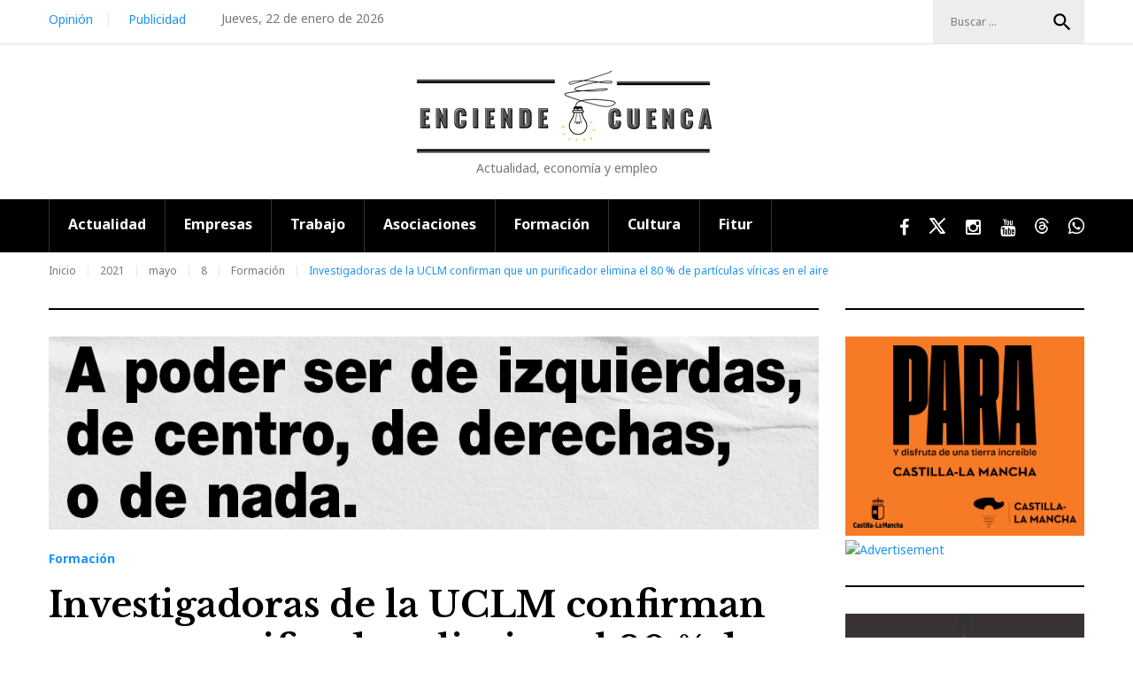

--- FILE ---
content_type: text/html; charset=UTF-8
request_url: https://www.enciendecuenca.com/2021/05/08/investigadoras-de-la-uclm-confirman-que-un-purificador-elimina-el-80-de-particulas-viricas-en-el-aire/
body_size: 107072
content:
<!DOCTYPE html>

<html lang="es">

<head>

<meta charset="UTF-8">

<meta name="viewport" content="width=device-width, initial-scale=1">

<link rel="profile" href="https://gmpg.org/xfn/11">

<link rel="pingback" href="https://www.enciendecuenca.com/xmlrpc.php">

<script language="Javascript">

 

var muestra;

function makeArray(n){this.length = n;

for (i=1;i<=n;i++){this[i]=0;}

return this;}

 

function Muestrafecha() {

var meses = new makeArray(12);

meses[0] = "enero";

meses[1] = "febrero";

meses[2] = "marzo";

meses[3] = "abril";

meses[4] = "mayo";

meses[5] = "junio";

meses[6] = "julio";

meses[7] = "agosto";

meses[8] = "septiembre";

meses[9] = "octubre";

meses[10] = "noviembre";

meses[11] = "diciembre";

 

var dias_de_la_semana = new makeArray(7);

dias_de_la_semana[0] = "Domingo";

dias_de_la_semana[1] = "Lunes";

dias_de_la_semana[2] = "Martes";

dias_de_la_semana[3] = "Miércoles";

dias_de_la_semana[4] = "Jueves";

dias_de_la_semana[5] = "Viernes";

dias_de_la_semana[6] = "Sábado";

 

var today = new Date();

var day = today.getDate();

var month = today.getMonth();

var year = today.getYear();

var dia = today.getDay();

if (year < 1000) {year += 1900; }

 

return( dias_de_la_semana[dia] + ", " + day + " de " + meses[month] + " de " + year);
}

</script>



<meta name='robots' content='index, follow, max-image-preview:large, max-snippet:-1, max-video-preview:-1' />

	<!-- This site is optimized with the Yoast SEO plugin v24.8.1 - https://yoast.com/wordpress/plugins/seo/ -->
	<title>Investigadoras de la UCLM confirman que un purificador elimina el 80 % de partículas víricas en el aire - Enciende Cuenca Noticias</title>
	<link rel="canonical" href="https://www.enciendecuenca.com/2021/05/08/investigadoras-de-la-uclm-confirman-que-un-purificador-elimina-el-80-de-particulas-viricas-en-el-aire/" />
	<meta property="og:locale" content="es_ES" />
	<meta property="og:type" content="article" />
	<meta property="og:title" content="Investigadoras de la UCLM confirman que un purificador elimina el 80 % de partículas víricas en el aire - Enciende Cuenca Noticias" />
	<meta property="og:description" content="Tras analizar el ARN del SARS-CoV-2 presente en casas con personas confinadas" />
	<meta property="og:url" content="https://www.enciendecuenca.com/2021/05/08/investigadoras-de-la-uclm-confirman-que-un-purificador-elimina-el-80-de-particulas-viricas-en-el-aire/" />
	<meta property="og:site_name" content="Enciende Cuenca Noticias" />
	<meta property="article:published_time" content="2021-05-08T14:12:43+00:00" />
	<meta property="article:modified_time" content="2021-05-09T11:22:02+00:00" />
	<meta property="og:image" content="https://www.enciendecuenca.com/wp-content/uploads/2021/05/Investigadoras.jpg" />
	<meta property="og:image:width" content="854" />
	<meta property="og:image:height" content="476" />
	<meta property="og:image:type" content="image/jpeg" />
	<meta name="author" content="EnciendeCuenca" />
	<meta name="twitter:card" content="summary_large_image" />
	<meta name="twitter:label1" content="Escrito por" />
	<meta name="twitter:data1" content="EnciendeCuenca" />
	<meta name="twitter:label2" content="Tiempo de lectura" />
	<meta name="twitter:data2" content="3 minutos" />
	<script type="application/ld+json" class="yoast-schema-graph">{"@context":"https://schema.org","@graph":[{"@type":"WebPage","@id":"https://www.enciendecuenca.com/2021/05/08/investigadoras-de-la-uclm-confirman-que-un-purificador-elimina-el-80-de-particulas-viricas-en-el-aire/","url":"https://www.enciendecuenca.com/2021/05/08/investigadoras-de-la-uclm-confirman-que-un-purificador-elimina-el-80-de-particulas-viricas-en-el-aire/","name":"Investigadoras de la UCLM confirman que un purificador elimina el 80 % de partículas víricas en el aire - Enciende Cuenca Noticias","isPartOf":{"@id":"https://www.enciendecuenca.com/#website"},"primaryImageOfPage":{"@id":"https://www.enciendecuenca.com/2021/05/08/investigadoras-de-la-uclm-confirman-que-un-purificador-elimina-el-80-de-particulas-viricas-en-el-aire/#primaryimage"},"image":{"@id":"https://www.enciendecuenca.com/2021/05/08/investigadoras-de-la-uclm-confirman-que-un-purificador-elimina-el-80-de-particulas-viricas-en-el-aire/#primaryimage"},"thumbnailUrl":"https://www.enciendecuenca.com/wp-content/uploads/2021/05/Investigadoras.jpg","datePublished":"2021-05-08T14:12:43+00:00","dateModified":"2021-05-09T11:22:02+00:00","author":{"@id":"https://www.enciendecuenca.com/#/schema/person/a3bfae8e5e6e3bc88471ccd26b7c649c"},"breadcrumb":{"@id":"https://www.enciendecuenca.com/2021/05/08/investigadoras-de-la-uclm-confirman-que-un-purificador-elimina-el-80-de-particulas-viricas-en-el-aire/#breadcrumb"},"inLanguage":"es","potentialAction":[{"@type":"ReadAction","target":["https://www.enciendecuenca.com/2021/05/08/investigadoras-de-la-uclm-confirman-que-un-purificador-elimina-el-80-de-particulas-viricas-en-el-aire/"]}]},{"@type":"ImageObject","inLanguage":"es","@id":"https://www.enciendecuenca.com/2021/05/08/investigadoras-de-la-uclm-confirman-que-un-purificador-elimina-el-80-de-particulas-viricas-en-el-aire/#primaryimage","url":"https://www.enciendecuenca.com/wp-content/uploads/2021/05/Investigadoras.jpg","contentUrl":"https://www.enciendecuenca.com/wp-content/uploads/2021/05/Investigadoras.jpg","width":854,"height":476},{"@type":"BreadcrumbList","@id":"https://www.enciendecuenca.com/2021/05/08/investigadoras-de-la-uclm-confirman-que-un-purificador-elimina-el-80-de-particulas-viricas-en-el-aire/#breadcrumb","itemListElement":[{"@type":"ListItem","position":1,"name":"Portada","item":"https://www.enciendecuenca.com/"},{"@type":"ListItem","position":2,"name":"Página de ejemplo","item":"https://www.enciendecuenca.com/pagina-ejemplo/"},{"@type":"ListItem","position":3,"name":"Investigadoras de la UCLM confirman que un purificador elimina el 80 % de partículas víricas en el aire"}]},{"@type":"WebSite","@id":"https://www.enciendecuenca.com/#website","url":"https://www.enciendecuenca.com/","name":"Enciende Cuenca Noticias","description":"Actualidad, economía y empleo","potentialAction":[{"@type":"SearchAction","target":{"@type":"EntryPoint","urlTemplate":"https://www.enciendecuenca.com/?s={search_term_string}"},"query-input":{"@type":"PropertyValueSpecification","valueRequired":true,"valueName":"search_term_string"}}],"inLanguage":"es"},{"@type":"Person","@id":"https://www.enciendecuenca.com/#/schema/person/a3bfae8e5e6e3bc88471ccd26b7c649c","name":"EnciendeCuenca","image":{"@type":"ImageObject","inLanguage":"es","@id":"https://www.enciendecuenca.com/#/schema/person/image/","url":"https://secure.gravatar.com/avatar/b621db19dd113da8592744e891d32700d7fd770e22cc0ef97069d2f26c1056ce?s=96&d=mm&r=g","contentUrl":"https://secure.gravatar.com/avatar/b621db19dd113da8592744e891d32700d7fd770e22cc0ef97069d2f26c1056ce?s=96&d=mm&r=g","caption":"EnciendeCuenca"},"sameAs":["https://www.enciendecuenca.com"]}]}</script>
	<!-- / Yoast SEO plugin. -->


<link rel='dns-prefetch' href='//fonts.googleapis.com' />
<link rel="alternate" type="application/rss+xml" title="Enciende Cuenca Noticias &raquo; Feed" href="https://www.enciendecuenca.com/feed/" />
<link rel="alternate" type="application/rss+xml" title="Enciende Cuenca Noticias &raquo; Feed de los comentarios" href="https://www.enciendecuenca.com/comments/feed/" />
<link rel="alternate" type="application/rss+xml" title="Enciende Cuenca Noticias &raquo; Comentario Investigadoras de la UCLM confirman que un purificador elimina el 80 % de partículas víricas en el aire del feed" href="https://www.enciendecuenca.com/2021/05/08/investigadoras-de-la-uclm-confirman-que-un-purificador-elimina-el-80-de-particulas-viricas-en-el-aire/feed/" />
<link rel="alternate" title="oEmbed (JSON)" type="application/json+oembed" href="https://www.enciendecuenca.com/wp-json/oembed/1.0/embed?url=https%3A%2F%2Fwww.enciendecuenca.com%2F2021%2F05%2F08%2Finvestigadoras-de-la-uclm-confirman-que-un-purificador-elimina-el-80-de-particulas-viricas-en-el-aire%2F" />
<link rel="alternate" title="oEmbed (XML)" type="text/xml+oembed" href="https://www.enciendecuenca.com/wp-json/oembed/1.0/embed?url=https%3A%2F%2Fwww.enciendecuenca.com%2F2021%2F05%2F08%2Finvestigadoras-de-la-uclm-confirman-que-un-purificador-elimina-el-80-de-particulas-viricas-en-el-aire%2F&#038;format=xml" />
<style id='wp-img-auto-sizes-contain-inline-css' type='text/css'>
img:is([sizes=auto i],[sizes^="auto," i]){contain-intrinsic-size:3000px 1500px}
/*# sourceURL=wp-img-auto-sizes-contain-inline-css */
</style>
<link rel='stylesheet' id='jquery-swiper-css' href='https://www.enciendecuenca.com/wp-content/themes/weekly-journal/assets/css/swiper.min.css?ver=3.3.0' type='text/css' media='all' />
<link rel='stylesheet' id='jquery-slider-pro-css' href='https://www.enciendecuenca.com/wp-content/themes/weekly-journal/assets/css/slider-pro.min.css?ver=1.2.4' type='text/css' media='all' />
<style id='wp-block-library-inline-css' type='text/css'>
:root{--wp-block-synced-color:#7a00df;--wp-block-synced-color--rgb:122,0,223;--wp-bound-block-color:var(--wp-block-synced-color);--wp-editor-canvas-background:#ddd;--wp-admin-theme-color:#007cba;--wp-admin-theme-color--rgb:0,124,186;--wp-admin-theme-color-darker-10:#006ba1;--wp-admin-theme-color-darker-10--rgb:0,107,160.5;--wp-admin-theme-color-darker-20:#005a87;--wp-admin-theme-color-darker-20--rgb:0,90,135;--wp-admin-border-width-focus:2px}@media (min-resolution:192dpi){:root{--wp-admin-border-width-focus:1.5px}}.wp-element-button{cursor:pointer}:root .has-very-light-gray-background-color{background-color:#eee}:root .has-very-dark-gray-background-color{background-color:#313131}:root .has-very-light-gray-color{color:#eee}:root .has-very-dark-gray-color{color:#313131}:root .has-vivid-green-cyan-to-vivid-cyan-blue-gradient-background{background:linear-gradient(135deg,#00d084,#0693e3)}:root .has-purple-crush-gradient-background{background:linear-gradient(135deg,#34e2e4,#4721fb 50%,#ab1dfe)}:root .has-hazy-dawn-gradient-background{background:linear-gradient(135deg,#faaca8,#dad0ec)}:root .has-subdued-olive-gradient-background{background:linear-gradient(135deg,#fafae1,#67a671)}:root .has-atomic-cream-gradient-background{background:linear-gradient(135deg,#fdd79a,#004a59)}:root .has-nightshade-gradient-background{background:linear-gradient(135deg,#330968,#31cdcf)}:root .has-midnight-gradient-background{background:linear-gradient(135deg,#020381,#2874fc)}:root{--wp--preset--font-size--normal:16px;--wp--preset--font-size--huge:42px}.has-regular-font-size{font-size:1em}.has-larger-font-size{font-size:2.625em}.has-normal-font-size{font-size:var(--wp--preset--font-size--normal)}.has-huge-font-size{font-size:var(--wp--preset--font-size--huge)}.has-text-align-center{text-align:center}.has-text-align-left{text-align:left}.has-text-align-right{text-align:right}.has-fit-text{white-space:nowrap!important}#end-resizable-editor-section{display:none}.aligncenter{clear:both}.items-justified-left{justify-content:flex-start}.items-justified-center{justify-content:center}.items-justified-right{justify-content:flex-end}.items-justified-space-between{justify-content:space-between}.screen-reader-text{border:0;clip-path:inset(50%);height:1px;margin:-1px;overflow:hidden;padding:0;position:absolute;width:1px;word-wrap:normal!important}.screen-reader-text:focus{background-color:#ddd;clip-path:none;color:#444;display:block;font-size:1em;height:auto;left:5px;line-height:normal;padding:15px 23px 14px;text-decoration:none;top:5px;width:auto;z-index:100000}html :where(.has-border-color){border-style:solid}html :where([style*=border-top-color]){border-top-style:solid}html :where([style*=border-right-color]){border-right-style:solid}html :where([style*=border-bottom-color]){border-bottom-style:solid}html :where([style*=border-left-color]){border-left-style:solid}html :where([style*=border-width]){border-style:solid}html :where([style*=border-top-width]){border-top-style:solid}html :where([style*=border-right-width]){border-right-style:solid}html :where([style*=border-bottom-width]){border-bottom-style:solid}html :where([style*=border-left-width]){border-left-style:solid}html :where(img[class*=wp-image-]){height:auto;max-width:100%}:where(figure){margin:0 0 1em}html :where(.is-position-sticky){--wp-admin--admin-bar--position-offset:var(--wp-admin--admin-bar--height,0px)}@media screen and (max-width:600px){html :where(.is-position-sticky){--wp-admin--admin-bar--position-offset:0px}}

/*# sourceURL=wp-block-library-inline-css */
</style><style id='wp-block-paragraph-inline-css' type='text/css'>
.is-small-text{font-size:.875em}.is-regular-text{font-size:1em}.is-large-text{font-size:2.25em}.is-larger-text{font-size:3em}.has-drop-cap:not(:focus):first-letter{float:left;font-size:8.4em;font-style:normal;font-weight:100;line-height:.68;margin:.05em .1em 0 0;text-transform:uppercase}body.rtl .has-drop-cap:not(:focus):first-letter{float:none;margin-left:.1em}p.has-drop-cap.has-background{overflow:hidden}:root :where(p.has-background){padding:1.25em 2.375em}:where(p.has-text-color:not(.has-link-color)) a{color:inherit}p.has-text-align-left[style*="writing-mode:vertical-lr"],p.has-text-align-right[style*="writing-mode:vertical-rl"]{rotate:180deg}
/*# sourceURL=https://www.enciendecuenca.com/wp-includes/blocks/paragraph/style.min.css */
</style>
<style id='global-styles-inline-css' type='text/css'>
:root{--wp--preset--aspect-ratio--square: 1;--wp--preset--aspect-ratio--4-3: 4/3;--wp--preset--aspect-ratio--3-4: 3/4;--wp--preset--aspect-ratio--3-2: 3/2;--wp--preset--aspect-ratio--2-3: 2/3;--wp--preset--aspect-ratio--16-9: 16/9;--wp--preset--aspect-ratio--9-16: 9/16;--wp--preset--color--black: #000000;--wp--preset--color--cyan-bluish-gray: #abb8c3;--wp--preset--color--white: #ffffff;--wp--preset--color--pale-pink: #f78da7;--wp--preset--color--vivid-red: #cf2e2e;--wp--preset--color--luminous-vivid-orange: #ff6900;--wp--preset--color--luminous-vivid-amber: #fcb900;--wp--preset--color--light-green-cyan: #7bdcb5;--wp--preset--color--vivid-green-cyan: #00d084;--wp--preset--color--pale-cyan-blue: #8ed1fc;--wp--preset--color--vivid-cyan-blue: #0693e3;--wp--preset--color--vivid-purple: #9b51e0;--wp--preset--gradient--vivid-cyan-blue-to-vivid-purple: linear-gradient(135deg,rgb(6,147,227) 0%,rgb(155,81,224) 100%);--wp--preset--gradient--light-green-cyan-to-vivid-green-cyan: linear-gradient(135deg,rgb(122,220,180) 0%,rgb(0,208,130) 100%);--wp--preset--gradient--luminous-vivid-amber-to-luminous-vivid-orange: linear-gradient(135deg,rgb(252,185,0) 0%,rgb(255,105,0) 100%);--wp--preset--gradient--luminous-vivid-orange-to-vivid-red: linear-gradient(135deg,rgb(255,105,0) 0%,rgb(207,46,46) 100%);--wp--preset--gradient--very-light-gray-to-cyan-bluish-gray: linear-gradient(135deg,rgb(238,238,238) 0%,rgb(169,184,195) 100%);--wp--preset--gradient--cool-to-warm-spectrum: linear-gradient(135deg,rgb(74,234,220) 0%,rgb(151,120,209) 20%,rgb(207,42,186) 40%,rgb(238,44,130) 60%,rgb(251,105,98) 80%,rgb(254,248,76) 100%);--wp--preset--gradient--blush-light-purple: linear-gradient(135deg,rgb(255,206,236) 0%,rgb(152,150,240) 100%);--wp--preset--gradient--blush-bordeaux: linear-gradient(135deg,rgb(254,205,165) 0%,rgb(254,45,45) 50%,rgb(107,0,62) 100%);--wp--preset--gradient--luminous-dusk: linear-gradient(135deg,rgb(255,203,112) 0%,rgb(199,81,192) 50%,rgb(65,88,208) 100%);--wp--preset--gradient--pale-ocean: linear-gradient(135deg,rgb(255,245,203) 0%,rgb(182,227,212) 50%,rgb(51,167,181) 100%);--wp--preset--gradient--electric-grass: linear-gradient(135deg,rgb(202,248,128) 0%,rgb(113,206,126) 100%);--wp--preset--gradient--midnight: linear-gradient(135deg,rgb(2,3,129) 0%,rgb(40,116,252) 100%);--wp--preset--font-size--small: 13px;--wp--preset--font-size--medium: 20px;--wp--preset--font-size--large: 36px;--wp--preset--font-size--x-large: 42px;--wp--preset--spacing--20: 0.44rem;--wp--preset--spacing--30: 0.67rem;--wp--preset--spacing--40: 1rem;--wp--preset--spacing--50: 1.5rem;--wp--preset--spacing--60: 2.25rem;--wp--preset--spacing--70: 3.38rem;--wp--preset--spacing--80: 5.06rem;--wp--preset--shadow--natural: 6px 6px 9px rgba(0, 0, 0, 0.2);--wp--preset--shadow--deep: 12px 12px 50px rgba(0, 0, 0, 0.4);--wp--preset--shadow--sharp: 6px 6px 0px rgba(0, 0, 0, 0.2);--wp--preset--shadow--outlined: 6px 6px 0px -3px rgb(255, 255, 255), 6px 6px rgb(0, 0, 0);--wp--preset--shadow--crisp: 6px 6px 0px rgb(0, 0, 0);}:where(.is-layout-flex){gap: 0.5em;}:where(.is-layout-grid){gap: 0.5em;}body .is-layout-flex{display: flex;}.is-layout-flex{flex-wrap: wrap;align-items: center;}.is-layout-flex > :is(*, div){margin: 0;}body .is-layout-grid{display: grid;}.is-layout-grid > :is(*, div){margin: 0;}:where(.wp-block-columns.is-layout-flex){gap: 2em;}:where(.wp-block-columns.is-layout-grid){gap: 2em;}:where(.wp-block-post-template.is-layout-flex){gap: 1.25em;}:where(.wp-block-post-template.is-layout-grid){gap: 1.25em;}.has-black-color{color: var(--wp--preset--color--black) !important;}.has-cyan-bluish-gray-color{color: var(--wp--preset--color--cyan-bluish-gray) !important;}.has-white-color{color: var(--wp--preset--color--white) !important;}.has-pale-pink-color{color: var(--wp--preset--color--pale-pink) !important;}.has-vivid-red-color{color: var(--wp--preset--color--vivid-red) !important;}.has-luminous-vivid-orange-color{color: var(--wp--preset--color--luminous-vivid-orange) !important;}.has-luminous-vivid-amber-color{color: var(--wp--preset--color--luminous-vivid-amber) !important;}.has-light-green-cyan-color{color: var(--wp--preset--color--light-green-cyan) !important;}.has-vivid-green-cyan-color{color: var(--wp--preset--color--vivid-green-cyan) !important;}.has-pale-cyan-blue-color{color: var(--wp--preset--color--pale-cyan-blue) !important;}.has-vivid-cyan-blue-color{color: var(--wp--preset--color--vivid-cyan-blue) !important;}.has-vivid-purple-color{color: var(--wp--preset--color--vivid-purple) !important;}.has-black-background-color{background-color: var(--wp--preset--color--black) !important;}.has-cyan-bluish-gray-background-color{background-color: var(--wp--preset--color--cyan-bluish-gray) !important;}.has-white-background-color{background-color: var(--wp--preset--color--white) !important;}.has-pale-pink-background-color{background-color: var(--wp--preset--color--pale-pink) !important;}.has-vivid-red-background-color{background-color: var(--wp--preset--color--vivid-red) !important;}.has-luminous-vivid-orange-background-color{background-color: var(--wp--preset--color--luminous-vivid-orange) !important;}.has-luminous-vivid-amber-background-color{background-color: var(--wp--preset--color--luminous-vivid-amber) !important;}.has-light-green-cyan-background-color{background-color: var(--wp--preset--color--light-green-cyan) !important;}.has-vivid-green-cyan-background-color{background-color: var(--wp--preset--color--vivid-green-cyan) !important;}.has-pale-cyan-blue-background-color{background-color: var(--wp--preset--color--pale-cyan-blue) !important;}.has-vivid-cyan-blue-background-color{background-color: var(--wp--preset--color--vivid-cyan-blue) !important;}.has-vivid-purple-background-color{background-color: var(--wp--preset--color--vivid-purple) !important;}.has-black-border-color{border-color: var(--wp--preset--color--black) !important;}.has-cyan-bluish-gray-border-color{border-color: var(--wp--preset--color--cyan-bluish-gray) !important;}.has-white-border-color{border-color: var(--wp--preset--color--white) !important;}.has-pale-pink-border-color{border-color: var(--wp--preset--color--pale-pink) !important;}.has-vivid-red-border-color{border-color: var(--wp--preset--color--vivid-red) !important;}.has-luminous-vivid-orange-border-color{border-color: var(--wp--preset--color--luminous-vivid-orange) !important;}.has-luminous-vivid-amber-border-color{border-color: var(--wp--preset--color--luminous-vivid-amber) !important;}.has-light-green-cyan-border-color{border-color: var(--wp--preset--color--light-green-cyan) !important;}.has-vivid-green-cyan-border-color{border-color: var(--wp--preset--color--vivid-green-cyan) !important;}.has-pale-cyan-blue-border-color{border-color: var(--wp--preset--color--pale-cyan-blue) !important;}.has-vivid-cyan-blue-border-color{border-color: var(--wp--preset--color--vivid-cyan-blue) !important;}.has-vivid-purple-border-color{border-color: var(--wp--preset--color--vivid-purple) !important;}.has-vivid-cyan-blue-to-vivid-purple-gradient-background{background: var(--wp--preset--gradient--vivid-cyan-blue-to-vivid-purple) !important;}.has-light-green-cyan-to-vivid-green-cyan-gradient-background{background: var(--wp--preset--gradient--light-green-cyan-to-vivid-green-cyan) !important;}.has-luminous-vivid-amber-to-luminous-vivid-orange-gradient-background{background: var(--wp--preset--gradient--luminous-vivid-amber-to-luminous-vivid-orange) !important;}.has-luminous-vivid-orange-to-vivid-red-gradient-background{background: var(--wp--preset--gradient--luminous-vivid-orange-to-vivid-red) !important;}.has-very-light-gray-to-cyan-bluish-gray-gradient-background{background: var(--wp--preset--gradient--very-light-gray-to-cyan-bluish-gray) !important;}.has-cool-to-warm-spectrum-gradient-background{background: var(--wp--preset--gradient--cool-to-warm-spectrum) !important;}.has-blush-light-purple-gradient-background{background: var(--wp--preset--gradient--blush-light-purple) !important;}.has-blush-bordeaux-gradient-background{background: var(--wp--preset--gradient--blush-bordeaux) !important;}.has-luminous-dusk-gradient-background{background: var(--wp--preset--gradient--luminous-dusk) !important;}.has-pale-ocean-gradient-background{background: var(--wp--preset--gradient--pale-ocean) !important;}.has-electric-grass-gradient-background{background: var(--wp--preset--gradient--electric-grass) !important;}.has-midnight-gradient-background{background: var(--wp--preset--gradient--midnight) !important;}.has-small-font-size{font-size: var(--wp--preset--font-size--small) !important;}.has-medium-font-size{font-size: var(--wp--preset--font-size--medium) !important;}.has-large-font-size{font-size: var(--wp--preset--font-size--large) !important;}.has-x-large-font-size{font-size: var(--wp--preset--font-size--x-large) !important;}
/*# sourceURL=global-styles-inline-css */
</style>

<style id='classic-theme-styles-inline-css' type='text/css'>
/*! This file is auto-generated */
.wp-block-button__link{color:#fff;background-color:#32373c;border-radius:9999px;box-shadow:none;text-decoration:none;padding:calc(.667em + 2px) calc(1.333em + 2px);font-size:1.125em}.wp-block-file__button{background:#32373c;color:#fff;text-decoration:none}
/*# sourceURL=/wp-includes/css/classic-themes.min.css */
</style>
<link rel='stylesheet' id='contact-form-7-css' href='https://www.enciendecuenca.com/wp-content/plugins/contact-form-7/includes/css/styles.css?ver=5.4.1' type='text/css' media='all' />
<link rel='stylesheet' id='font-awesome-css' href='//maxcdn.bootstrapcdn.com/font-awesome/4.5.0/css/font-awesome.min.css?ver=4.5.0' type='text/css' media='all' />
<link rel='stylesheet' id='material-icons-css' href='https://www.enciendecuenca.com/wp-content/themes/weekly-journal/assets/css/material-icons.css?ver=2.1.0' type='text/css' media='all' />
<link rel='stylesheet' id='magnific-popup-css' href='https://www.enciendecuenca.com/wp-content/themes/weekly-journal/assets/css/magnific-popup.css?ver=1.0.1' type='text/css' media='all' />
<link rel='stylesheet' id='blank-style-css' href='https://www.enciendecuenca.com/wp-content/themes/weekly-journal/style.css?ver=1.0.0' type='text/css' media='all' />
<link rel='stylesheet' id='cherry-google-fonts-css' href='//fonts.googleapis.com/css?family=Noto+Sans%3A400%2C700%7CLibre+Baskerville%3A700&#038;subset=latin&#038;ver=6.9' type='text/css' media='all' />
<link rel='stylesheet' id='wp-featherlight-css' href='https://www.enciendecuenca.com/wp-content/plugins/wp-featherlight/css/wp-featherlight.min.css?ver=1.3.4' type='text/css' media='all' />
<script type="text/javascript" src="https://www.enciendecuenca.com/wp-includes/js/jquery/jquery.min.js?ver=3.7.1" id="jquery-core-js"></script>
<script type="text/javascript" src="https://www.enciendecuenca.com/wp-includes/js/jquery/jquery-migrate.min.js?ver=3.4.1" id="jquery-migrate-js"></script>
<link rel="EditURI" type="application/rsd+xml" title="RSD" href="https://www.enciendecuenca.com/xmlrpc.php?rsd" />
<meta name="generator" content="WordPress 6.9" />
<link rel='shortlink' href='https://www.enciendecuenca.com/?p=1875' />
<link rel="icon" href="https://www.enciendecuenca.com/wp-content/uploads/2021/04/cropped-favincon-32x32.png" sizes="32x32" />
<link rel="icon" href="https://www.enciendecuenca.com/wp-content/uploads/2021/04/cropped-favincon-192x192.png" sizes="192x192" />
<link rel="apple-touch-icon" href="https://www.enciendecuenca.com/wp-content/uploads/2021/04/cropped-favincon-180x180.png" />
<meta name="msapplication-TileImage" content="https://www.enciendecuenca.com/wp-content/uploads/2021/04/cropped-favincon-270x270.png" />
<style type="text/css">/* Typography */body {font-style: normal;font-weight: 400;font-size: 14px;line-height: 1.5;font-family: 'Noto Sans', sans-serif;letter-spacing: 0px;text-align: left;color: #777777;}h1 {font-style: normal;font-weight: 700;font-size: 24px;line-height: 1.25;font-family: 'Libre Baskerville', serif;letter-spacing: 0px;text-align: left;color: #000000;}h2 {font-style: normal;font-weight: 700;font-size: 24px;line-height: 1.1;font-family: 'Libre Baskerville', serif;letter-spacing: 0px;text-align: inherit;color: #000000;}h3 {font-style: normal;font-weight: 700;font-size: 24px;line-height: 1.4;font-family: 'Libre Baskerville', serif;letter-spacing: 0px;text-align: inherit;color: #000000;}h4 {font-style: normal;font-weight: 700;font-size: 20px;line-height: 1.3;font-family: 'Libre Baskerville', serif;letter-spacing: 0px;text-align: inherit;color: #1f93f5;}h5 {font-style: normal;font-weight: 700;font-size: 16px;line-height: 1.4;font-family: 'Libre Baskerville', serif;letter-spacing: 0px;text-align: inherit;color: #000000;}h6 {font-style: normal;font-weight: 700;font-size: 12px;line-height: 1.4;font-family: 'Noto Sans', sans-serif;letter-spacing: 0px;text-align: inherit;color: #000000;}@media (min-width: 992px) {h1 { font-size: 40px; }h2 { font-size: 33px; }h3 { font-size: 24px; }h4 { font-size: 20px; }h5 { font-size: 17px; }h6 { font-size: 14px; }}.breadcrumbs__items {font-style: normal;font-weight: 400;font-size: 12px;line-height: 1.3;font-family: 'Noto Sans', sans-serif;letter-spacing: 0px;text-align: ;}a,h1 a:hover,h2 a:hover,h3 a:hover,h4 a:hover,h5 a:hover,h6 a:hover,.not-found .page-title { color: #1f93f5; }a:hover { color: #000000; }mark, ins {color: #ffffff;background-color: #1f93f5;}::-webkit-input-placeholder { color: #777777; }::-moz-placeholder{ color: #777777; }:-moz-placeholder{ color: #777777; }:-ms-input-placeholder{ color: #777777; }.site-logo {font-style: normal;font-weight: 700;font-size: 40px;font-family: 'Libre Baskerville', serif;}.site-logo__link,.site-logo__link:hover,.site-logo__link:active,.site-logo__link:visited {color: #000000;}/* Invert Color Scheme */.invert { color: #ffffff; }.invert h1 { color: #ffffff; }.invert h2 { color: #ffffff; }.invert h3 { color: #ffffff; }.invert h4 { color: #ffffff; }.invert h5 { color: #ffffff; }.invert h6 { color: #ffffff; }.invert a:hover { color: #ffffff; }.footer-area-wrap.invert { color: #777777; }/* Header */.header-container {background-color: #ffffff;background-image: url();background-repeat: Tile;background-position: center top;background-attachment: scroll;}.top-panel {background-color: #ffffff;}.boxed-wrap {max-width: 1200px;margin: 0 auto;}/* Content */@media (min-width: 1200px) {.container {max-width: 1200px;}}.tm_fpblock__item .tm_fpblock__item__title {font-size: 40px;line-height: 1.25;font-family: 'Libre Baskerville', serif;}.tm_fpblock__item__category, .tm_fpblock__item__category:visited, .tm_fpblock__item__category:focus .tm_fpblock__item__date, .tm_fpblock__item__date:hover, .tm_fpblock__item__comments_count a, .tm_fpblock__item__comments_count, .tm_fpblock__item__author {color: #1f93f5 !important;}.tm_fpblock__item__comments_count a:hover{color: #FFFFFF !important;}.tm_fpblock__item__category:hover {color: #FFFFFF !important;}.tm_fpblock__item .tm_fpblock__item__description .tm_fpblock__item__title {color: #FFFFFF;}.tm_fpblock__item .tm_fpblock__item__description .tm_fpblock__item__title:hover {color: #1f93f5;}#recentcomments .recentcomments {color: #777;}#recentcomments .recentcomments span {color: #1f93f5;}#recentcomments .recentcomments a {font-size: 17px;line-height: 1.4;font-family: 'Libre Baskerville', serif;font-weight: 700;}.weekly_journal-smartslider__instance h1.sp-title {font-size: 40px;line-height: 1.25;font-family: 'Libre Baskerville', serif;}.news-smart-box__navigation .terms-list .term-item span {color: #000000;}.news-smart-box__navigation .terms-list .term-item span:hover {color: #1f93f5;}.news-smart-box__listing h3 a:focus {color: #000000;}.entry-meta .post__comments {color: #1f93f5;}.invert .widget_recent_entries ul li > a {color: #1f93f5 !important;}.invert .widget_recent_entries ul li > a:hover {color: #fff !important;}.invert .widget ul li a {color: #1f93f5 !important;}.invert .widget ul li a:hover {color: #ffffff !important;}.weekly_journal-smartslider__instance .sp-buttons .sp-button.sp-selected-button, .weekly_journal-smartslider__instance .sp-buttons .sp-button:hover {background-color: #1f93f5;}.sp-bottom-thumbnails + .sp-buttons .sp-button {background-color: #000000;}.weekly_journal-smartslider__thumbnails .sp-thumbnail-container:after {background-color: #1f93f5;}.widget-custom-postson .custom-posts-holder .post .post-inner .post-image a:after {background: #1f93f5;}ul li, ol li {color: #777777;font-size: 14px;}ul li:before {background: #1f93f5;}ol li:before {color: #1f93f5;}blockquote, .post-format-quote, blockquote cite, .post-format-quote cite {font-family: 'Libre Baskerville', serif;}.comment-respond::before {background: #000000;}.posted-by {color: #777 !important;}.comment-body .fn {color: #1f93f5;}.comment-reply-title {color: #1f93f5;}.post-navigation .nav-next:after, .post-navigation .nav-previous:after {color: #1f93f5;}.post-gallery .swiper-button-next, .post-gallery .swiper-button-prev {background: rgba(0,0,0,0.8);}.post-gallery .swiper-button-next:hover, .post-gallery .swiper-button-prev:hover {background: #1f93f5;}.post-thumbnail__format-link .post-format-link {font-family: 'Libre Baskerville', serif;font-size: 16px;line-height: 1.4;color: #FFFFFF;font-style: italic;}.subscribe-block__success {color: #1f93f5;}.news-smart-box__listing .row {color: #777777;}.widget.widget-image-grid.widget .video.image_grid_widget-main .widget-image-grid__inner > a:after {background: #1f93f5;}.site-header.default .header-container .main-navigation.isStuck.has-bar {background: #000000;}.sp-next-thumbnail-arrow:after,.sp-next-thumbnail-arrow:before,.sp-previous-thumbnail-arrow:after,.sp-previous-thumbnail-arrow:before {background:#1f93f5;}#sidebar-primary .widget {border-bottom: 2px solid #000000;}#sidebar-primary .widget:last-child {border-bottom:none;}.widget ul li {color: #1f93f5;}/* invert color */.invert .widget ul li, .invert .widget ul li a {color: #000000;}.invert .widget ul li a:hover {color: #ffffff;}.invert .widget select{color: #000000;}/*--------------------------------------------------------------# Widget calendar--------------------------------------------------------------*/.widget_calendar .calendar_wrap caption{color: #000000;background: #1f93f5;}.widget_calendar .calendar_wrap th{color: #FFFFFF;background:#000000;}.widget_calendar .calendar_wrap tr td a::before{background:#fff;color: #1f93f5;}.widget_calendar .calendar_wrap tr td a:hover {color: #FFFFFF;}.widget_calendar .calendar_wrap tr td a:hover:before{background: #1f93f5;}.widget_calendar .calendar_wrap tbody td#today {background: #1f93f5;color: #FFFFFF;}.widget_calendar .calendar_wrap tr td a {color: #1f93f5;}.widget_calendar .calendar_wrap #prev a:hover, .widget_calendar .calendar_wrap #next a:hover {color: #000000;}/* invert color */.invert .widget_calendar .calendar_wrap caption{color: #ffffff;background: #1f93f5;}.invert .widget_calendar .calendar_wrap th{color: #1f93f5;background: #fff;}.invert .widget_calendar .calendar_wrap a{color: #1f93f5;}.invert .widget_calendar .calendar_wrap a:hover{color: #ffffff;}.invert .widget_calendar .calendar_wrap tr td a::before{background-color: #ffffff;}.invert .widget_calendar .calendar_wrap tr td a:hover:before{background: #1f93f5;}.widget_calendar .calendar_wrap #prev a:hover, .widget_calendar .calendar_wrap #next a:hover {color: #1f93f5;}/*--------------------------------------------------------------# Widget Tag Cloud--------------------------------------------------------------*/.widget_tag_cloud .tagcloud a{background: #1f93f5;color: #FFFFFF;}.widget_tag_cloud .tagcloud a:hover{color: #000000;background: #000000;}/* invert color */.invert .widget_tag_cloud .tagcloud a{background: #1f93f5;color: #FFFFFF;}.invert .widget_tag_cloud .tagcloud a:hover{background: #fff;color: #1f93f5;}.invert .widget_calendar .calendar_wrap tr td a::before{background:#333;color: #1f93f5;}/*--------------------------------------------------------------# Widget Recent Posts--------------------------------------------------------------*/.widget_recent_entries ul li a, .widget_recent_comments ul li>a{color: #000000;}.widget_recent_entries ul li a:hover, .widget_recent_comments ul li>a:hover{color: #1f93f5;}.widget_recent_entries ul li .post-date::before{color: rgba(31,147,245,0.3);}/* invert color */.invert .widget_recent_entries ul li a, .invert .widget_recent_comments ul li>a{color: #ffffff;}.invert .widget_recent_entries ul li a:hover, .invert .widget_recent_comments ul li>a:hover{color: #000000;}.invert .widget_recent_entries ul li .post-date::before{color: rgba(31,147,245,0.3);}/*--------------------------------------------------------------# Widget Custom Posts--------------------------------------------------------------*/.widget-custom-postson .custom-posts-holder .post .post-author {color: #777777;}.widget-taxonomy-tiles__content::before{background: #1f93f5;background: -webkit-linear-gradient(to right, #1f93f5 0%, rgb(6,122,220) 100%);background: linear-gradient(to right, #1f93f5 0%, rgb(6,122,220) 100%);}.widget-taxonomy-tiles__inner:hover .widget-taxonomy-tiles__content::before {background: #000000;background: -webkit-linear-gradient(to right, #000000 0%, rgb(0,0,0) 100%);background: linear-gradient(to right, #000000 0%, rgb(0,0,0) 100%);}.widget-taxonomy-tiles__content a:hover{color: #1f93f5;-webkit-transition: all 0.3s ease;transition: all 0.3s ease;}.widget-image-grid__content::before{background: #000000;}.widget-image-grid__content .widget-image-grid__link:hover {color: #000000;}.widget-image-grid__content .widget-image-grid__link i{color: #ffffff;}.widget-image-grid__content .widget-image-grid__title a {color: #000000;}.widget-image-grid__content .widget-image-grid__title a:hover {color: #1f93f5;}.swiper-pagination .swiper-pagination-bullet{background-color: #1f93f5;}.swiper-button-next, .swiper-button-prev{color: #000000;}.swiper-button-next:hover, .swiper-button-prev:hover{color: #1f93f5;}.footer-area .swiper-wrapper .post .inner{background-color: #000000;}.weekly_journal-smartslider .sp-arrows .sp-arrow{color: #000000;background: rgba(0,0,0,0.8);}.weekly_journal-smartslider .sp-arrows .sp-next-arrow:hover{color: #000000;background: rgba(31,147,245,0.8);}.weekly_journal-smartslider .sp-arrows .sp-previous-arrow:hover{color: #000000;background: rgba(31,147,245,0.8);}.sp-image-container {position: relative;}@media (min-width:1200px){.full-width-header-area .weekly_journal-smartslider__thumbnails .sp-thumbnail-container:after {background: #ffffff;}}@media (max-width: 768px) {.weekly_journal-smartslider .sp-arrows .sp-arrow{background: none;}.weekly_journal-smartslider .sp-arrows .sp-next-arrow, .weekly_journal-smartslider .sp-arrows .sp-previous-arrow {color: #000000;background: none}.weekly_journal-smartslider .sp-arrows .sp-next-arrow:hover, .weekly_journal-smartslider .sp-arrows .sp-previous-arrow:hover{color: #1f93f5;background: none;}}.null-instagram-feed .instagram-pics li a:before {background: rgba(255,255,255,0.5);}.instagram__cover:after {background: rgba(31,147,245,1);}.widget_fbw_id .loader {border-top: 1.1em solid rgba(31,147,245,0.2);border-right: 1.1em solid rgba(31,147,245,0.2);border-bottom: 1.1em solid rgba(31,147,245,0.2);border-left: 1.1em solid #1f93f5;}.subscribe-block__input { color: #777777; }.widget_tf_track_kickstarter .tf-tracker {background: rgba(0,0,0,0.76);color: #ffffff;}.tf-tracker h1,.tf-tracker h2,.tf-tracker h3,.tf-tracker h4,.tf-tracker h5,.tf-tracker h6 {color: #ffffff;}.tf-tracker-value {color: #1f93f5;font-weight: 700;}.sidebar-primary .widget_give_forms_widget,.sidebar-secondary .widget_give_forms_widget,.before-content-area .widget_give_forms_widget,.after-content-area .widget_give_forms_widget,.before-loop-area .widget_give_forms_widget,.after-loop-area .widget_give_forms_widget {background-color: #1f93f5;}.widget_give_forms_widget .widget-title {color: #ffffff;}.give-btn {background: #000000;color: #000000;}.give-btn:hover {background: rgb(0,0,0);color: #000000;}.top-panel__message .material-icons {color: #1f93f5;}.top-panel__menu-list li.current-menu-item a,.top-panel__menu-list li.current_page_item a,.top-panel__menu-list li a:hover {color: #000000;}.search-form .search-form__field {color: #777777;font-family: 'Noto Sans', sans-serif;}.search-form .search-form__field::-webkit-input-placeholder { color: #777777; }.search-form .search-form__field::-moz-placeholder { color: #777777; }.search-form .search-form__field:-moz-placeholder { color: #777777; }.search-form .search-form__field:-ms-input-placeholder { color: #777777; }.top-panel .search-form .search-form__submit {color: #000000;}.top-panel .search-form .search-form__submit:hover {color: #1f93f5;}.social-list a,.social-list a:hover,.social-list a:active,.social-list a:visited,.share-btns__link,.share-btns__link:hover,.share-btns__link:active,.share-btns__link:visited {color: #1f93f5;}.social-list a:hover::before,.share-btns__link:hover {background: #ffffff;}.footer-area .social-list li > a:hover::before { background: #000000; }.social-list--footer li > a:hover { color: #000000; }.social-list--footer li > a:hover::before { background-color: rgba(0,0,0,0.1); }.site-header.default .social-list > .social-list__items > li a:before {color:#000000;}.site-header.default .social-list > .social-list__items > li a:hover:before {color:#1f93f5;}.social-list > .social-list__items > li a:before {color:#fff;}@media (min-width: 601px) and (max-width: 800px){header .social-list > .social-list__items > li a:before {color:#000000;}}@media (max-width: 600px){.site-header.default .social-list > .social-list__items > li a:before {color:#fff;}}.social-list > .social-list__items > li a:hover:before {color:#1f93f5;}.post .entry-footer.social-list a,.post .entry-footer .share-btns__link {color: #000000;background:#ededed;}.post .entry-footer .social-list a:hover,.post .entry-footer .social-list a:active,.post .entry-footer .social-list a:visited,.post .entry-footer .share-btns__link:hover,.post .entry-footer .share-btns__link:active,.post .entry-footer .share-btns__link:visited {color: #FFFFFF;background:#000000;}.menu-item_description {color: #777777;}.main-navigation ul.menu > li > a:before {background: #1f93f5;}/*default*/.main-navigation ul.menu > li > a,.main-navigation ul.menu > li > a:visited,.main-navigation ul.menu > li > a:active {color: #000000;}/*isStuck*/.main-navigation.isStuck ul.menu > li > a,.main-navigation.isStuck ul.menu > li > a:visited,.main-navigation.isStuck ul.menu > li > a:active {color:#fff;}.site-header.default .main-navigation ul.menu > li:hover > span a,.site-header.default .main-navigation ul.menu > li.menu-hover > a,.site-header.default .main-navigation ul.menu > li.current_page_item > a,.site-header.default .main-navigation ul.menu > li.current-menu-item > a,.site-header.default .main-navigation ul.menu > li.current_page_ancestor > a:hover {color: #000000;background: none;}/*isStuck*/.site-header.default .main-navigation.isStuck ul.menu > li:hover > span a,.site-header.default .main-navigation.isStuck ul.menu > li.menu-hover > a,.site-header.default .main-navigation.isStuck ul.menu > li.current_page_item > a,.site-header.default .main-navigation.isStuck ul.menu > li.current-menu-item > a,.site-header.default .main-navigation.isStuck ul.menu > li.current_page_ancestor > a:hover {color: #fff;background: none;}@media (min-width: 601px) {.site-header.default .main-navigation ul.menu > li:hover > a:after,.site-header.default .main-navigation ul.menu > li.menu-hover > a:after,.site-header.default .main-navigation ul.menu > li.current_page_item > a:after,.site-header.default .main-navigation ul.menu > li.current-menu-item > a:after,.site-header.default .main-navigation ul.menu > li.current_page_ancestor > a:hover:after {height: 100%;}}@media (max-width: 600px) {.site-header.default .main-navigation ul.menu > li > a,.site-header.default .main-navigation ul.menu > li > a:visited,.site-header.default .main-navigation ul.menu > li > a:active {color: #000000;}.site-header.default .main-navigation ul.menu > li:hover > a,.site-header.default .main-navigation ul.menu > li.menu-hover > a,.site-header.default.main-navigation ul.menu > li.current_page_item > a,.site-header.default .main-navigation ul.menu > li.current-menu-item > a,.site-header.default .main-navigation ul.menu > li.current_page_ancestor > a:hover {color: #1f93f5;}.site-header.default .main-navigation ul.menu > li > a:after {display:none;}.site-header.default .main-navigation:before {background: #fff;}}/*minimal*/.site-header.minimal .main-navigation:before {background: #000000;}.site-header.minimal .main-navigation ul.menu > li > a,.site-header.minimal .main-navigation ul.menu > li > a:visited,.site-header.minimal .main-navigation ul.menu > li > a:active {color: #fff;}.site-header.minimal .main-navigation ul.menu > li:hover > a,.site-header.minimal .main-navigation ul.menu > li.menu-hover > a,.site-header.minimal.main-navigation ul.menu > li.current_page_item > a,.site-header.minimal .main-navigation ul.menu > li.current-menu-item > a,.site-header.minimal .main-navigation ul.menu > li.current_page_ancestor > a:hover {color: #fff;background: none;}.menu-toggle:hover .material-icons::before {color: #1f93f5;}@media (min-width: 601px) {.site-header.minimal .main-navigation ul.menu > li:hover > a:after,.site-header.minimal .main-navigation ul.menu > li.menu-hover > a:after,.site-header.minimal .main-navigation ul.menu > li.current_page_item > a:after,.site-header.minimal .main-navigation ul.menu > li.current-menu-item > a:after,.site-header.minimal .main-navigation ul.menu > li.current_page_ancestor > a:hover:after {height: 100%;}}@media (max-width: 600px) {.site-header.minimal .main-navigation ul.menu > li > a,.site-header.minimal .main-navigation ul.menu > li > a:visited,.site-header.minimal .main-navigation ul.menu > li > a:active {color: #000000;}.site-header.minimal .main-navigation ul.menu > li:hover > a,.site-header.minimal .main-navigation ul.menu > li.menu-hover > a,.site-header.minimal.main-navigation ul.menu > li.current_page_item > a,.site-header.minimal .main-navigation ul.menu > li.current-menu-item > a,.site-header.minimal .main-navigation ul.menu > li.current_page_ancestor > a:hover {color: #1f93f5;}.site-header.minimal .main-navigation ul.menu > li > a:after {display:none;}.site-header.minimal .main-navigation:before {background: #fff;}}/*centered*/.site-header.centered .main-navigation ul.menu > li > a,.site-header.centered .main-navigation ul.menu > li > a:visited,.site-header.centered .main-navigation ul.menu > li > a:active {color: #fff;}.site-header.centered .main-navigation ul.menu > li:hover > a,.site-header.centered .main-navigation ul.menu > li.menu-hover > a,.site-header.centered .main-navigation ul.menu > li.current_page_item > a,.site-header.centered .main-navigation ul.menu > li.current-menu-item > a,.site-header.centered .main-navigation ul.menu > li.current_page_ancestor > a:hover {color: #fff;background: none;}.site-header.centered .main-navigation ul.menu > li:hover > a:after,.site-header.centered .main-navigation ul.menu > li.menu-hover > a:after,.site-header.centered .main-navigation ul.menu > li.current_page_item > a:after,.site-header.centered .main-navigation ul.menu > li.current-menu-item > a:after,.site-header.centered .main-navigation ul.menu > li.current_page_ancestor > a:hover:after {height: 100%;}.main-navigation ul ul a {color: #777777;}.main-navigation ul.sub-menu > li > a:hover,.main-navigation ul.sub-menu > li.menu-hover > a,.main-navigation ul.sub-menu > li.current_page_item > a,.main-navigation ul.sub-menu > li.current-menu-item > a,.main-navigation ul.sub-menu > li.current_page_ancestor > a:hover {color: #1f93f5;}.main-navigation ul.sub-menu {background: #ffffff;}.main-navigation ul li.menu-item-has-children:after {color: #1f93f5;}.main-navigation ul ul.sub-menu li > a {color: #1f93f5;}@media (min-width: 601px) {.site-header.centered .main-navigation ul.menu > li:hover > a:after,.site-header.centered .main-navigation ul.menu > li.menu-hover > a:after,.site-header.centered .main-navigation ul.menu > li.current_page_item > a:after,.site-header.centered .main-navigation ul.menu > li.current-menu-item > a:after,.site-header.centered .main-navigation ul.menu > li.current_page_ancestor > a:hover:after {height: 100%;}}@media (max-width: 600px) {.site-header.centered .main-navigation ul.menu > li > a,.site-header.centered .main-navigation ul.menu > li > a:visited,.site-header.centered .main-navigation ul.menu > li > a:active {color: #000000;}.site-header.centered .main-navigation ul.menu > li:hover > a,.site-header.centered .main-navigation ul.menu > li.menu-hover > a,.site-header.centered.main-navigation ul.menu > li.current_page_item > a,.site-header.centered .main-navigation ul.menu > li.current-menu-item > a,.site-header.centered .main-navigation ul.menu > li.current_page_ancestor > a:hover {color: #1f93f5;}.site-header.centered .main-navigation ul.menu > li > a:after {display:none;}.site-header.centered .main-navigation:before {background: #fff;}}.main-navigation ul ul.sub-menu li > a:hover,.main-navigation ul ul.sub-menu li.current-menu-item > a,.main-navigation ul ul.sub-menu li.current-menu-ancestor > a {background-color: #333333;color: #FFFFFF;}.site-footer {background-color: #000000;}.footer-area-wrap {background-color: #000000;}.site-footer a:hover, .site-footer a:focus,.site-footer a:active { color: #777777; }.footer-menu__items li.current-menu-item a,.footer-menu__items li.current_page_item a {color: #777777;}.btn,.comment-form .submit,.wpcf7-submit,.post-password-form label + input {color: #fff;background: #1f93f5;}.btn:hover,.btn:focus,.comment-form .submit:hover,.wpcf7-submit:hover,.post-password-form label + input:hover {color: #fff;background: #000000;}.btn:focus,.wpcf7-submit:focus,.comment-form .submit:focus {box-shadow: 0 0 8px #1f93f5;}.btn.btn-secondary,.invert .btn {background: #1f93f5;}.btn.btn-secondary:hover,.invert .btn:hover {background: #fff;color: #1f93f5;}blockquote {color: #1f93f5;}blockquote cite {color: #000000;}.single-format-quote blockquote {color: #1f93f5;}.single-format-quote blockquote cite {color: #000000;}ul, ol {color: #000000;}code {color: #ffffff;background: #1f93f5;}.swiper-wrapper .post__cats a {color: #1f93f5;}.breadcrumbs__item a {color: #777777;}.breadcrumbs__item a:hover {color: #1f93f5;}.breadcrumbs__item-target {color: #1f93f5;}.post__cats a,.sticky__label {color: #1f93f5;background:none;}.post__cats a:hover{color: #000000;}.invert .post__cats a:hover{color: #1f93f5;background: #ffffff;}.post .material-icons{color: rgba(31,147,245,0.3);}.post-author,.posted-by,.post-featured-content {color: #000000;}.post-featured-content.format-quote.invert {color: #ffffff;background-color: #1f93f5;}.post-featured-content.format-quote.invert .post-format-quote:before {color: #FFFFFF;}.post-featured-content.format-quote.invert .post-format-quote cite, .post-featured-content.format-quote.invert .post-format-quote cite:before {color: #FFFFFF;}.post-featured-content.format-quote.invert .post-format-quote cite:before {background: #FFFFFF;}.post__tags {color: #777777;}.post-author__holder {background-color: #1f93f5;}.post-author__title a:hover {color:#ffffff;}.post-format-link {background: rgba(31,147,245,0.8);}.post-format-link:hover {background: rgba(0,0,0,0.8);}.post-format-quote {color: #ffffff;}.post-format-quote:before,.post-format-quote cite,#cancel-comment-reply-link {color: #1f93f5;}#cancel-comment-reply-link:hover {color: #000000;}.pagination a.page-numbers, .page-numbers.dots {color: #000000;}.pagination a.page-numbers:hover,.pagination span.page-numbers.current {color: #1f93f5;background: none;}.pagination .page-numbers.next,.pagination .page-numbers.prev {color: #000000;background: none;}.pagination .page-numbers.next:hover,.pagination .page-numbers.prev:hover {color: #1f93f5;background: none;}#toTop {background: #1f93f5;}#toTop:before {color: #fff;}#toTop:hover {background: #ededed;}#toTop:hover:before {color: #1f93f5;}.tm-folding-cube .tm-cube:before {background-color: #1f93f5;}</style>		<style type="text/css" id="wp-custom-css">
			#fecha {
display: inline-block;
padding-top: 10px;
vertical-align: middle;
padding-left: 40px;	
}
.location::before {
background-color: #fff;
vertical-align: middle;
}
ul li::before {
    background: transparent;
}

ul li::before {
    content: '';
    width: 3px;
    height: 3px;
    display: inline-block;
    position: static;
    top: 10px;
    left: 0;
}

.banner-top-res {
width:100%;
margin: 0 auto;
min-width: 174px;
min-height: 50px;
max-width: 1200px;
max-height: 250px;
}

.banner-top-res2 {
width:100%;
margin: 0 auto;
max-width: 1200px;
}

.banner-inf-res {
width:100%;
margin: 0 auto;
min-width: 174px;
min-height: 50px;
max-width: 1200px;
max-height: 250px;
	margin-top:40px;
}

.banner-lat-res {
width:100%;
margin: 0 auto;
max-width: 300px;
max-height: 600px;
}

.entry-meta .tag-links {
display: none;
}

.post-author-sep {
width: 100%;
height: 40px;
}

.tm_fpblock__item__title {
	font-size: larger;
}

.post__comments {
	display: none;
}

.fa-twitter {	content:url(https://www.enciendecuenca.com/wp-content/uploads/2016/02/icon-x-b.png);
}

.adsbygoogle {
background-color: #fff;
}
		</style>
		


<!-- InMobi Choice. Consent Manager Tag v3.0 (for TCF 2.2) -->
<script type="text/javascript" async=true>
(function() {
  var host = window.location.hostname;
  var element = document.createElement('script');
  var firstScript = document.getElementsByTagName('script')[0];
  var url = 'https://cmp.inmobi.com'
    .concat('/choice/', '6TSCUqmdUgJZ8', '/', host, '/choice.js?tag_version=V3');
  var uspTries = 0;
  var uspTriesLimit = 3;
  element.async = true;
  element.type = 'text/javascript';
  element.src = url;

  firstScript.parentNode.insertBefore(element, firstScript);

  function makeStub() {
    var TCF_LOCATOR_NAME = '__tcfapiLocator';
    var queue = [];
    var win = window;
    var cmpFrame;

    function addFrame() {
      var doc = win.document;
      var otherCMP = !!(win.frames[TCF_LOCATOR_NAME]);

      if (!otherCMP) {
        if (doc.body) {
          var iframe = doc.createElement('iframe');

          iframe.style.cssText = 'display:none';
          iframe.name = TCF_LOCATOR_NAME;
          doc.body.appendChild(iframe);
        } else {
          setTimeout(addFrame, 5);
        }
      }
      return !otherCMP;
    }

    function tcfAPIHandler() {
      var gdprApplies;
      var args = arguments;

      if (!args.length) {
        return queue;
      } else if (args[0] === 'setGdprApplies') {
        if (
          args.length > 3 &&
          args[2] === 2 &&
          typeof args[3] === 'boolean'
        ) {
          gdprApplies = args[3];
          if (typeof args[2] === 'function') {
            args[2]('set', true);
          }
        }
      } else if (args[0] === 'ping') {
        var retr = {
          gdprApplies: gdprApplies,
          cmpLoaded: false,
          cmpStatus: 'stub'
        };

        if (typeof args[2] === 'function') {
          args[2](retr);
        }
      } else {
        if(args[0] === 'init' && typeof args[3] === 'object') {
          args[3] = Object.assign(args[3], { tag_version: 'V3' });
        }
        queue.push(args);
      }
    }

    function postMessageEventHandler(event) {
      var msgIsString = typeof event.data === 'string';
      var json = {};

      try {
        if (msgIsString) {
          json = JSON.parse(event.data);
        } else {
          json = event.data;
        }
      } catch (ignore) {}

      var payload = json.__tcfapiCall;

      if (payload) {
        window.__tcfapi(
          payload.command,
          payload.version,
          function(retValue, success) {
            var returnMsg = {
              __tcfapiReturn: {
                returnValue: retValue,
                success: success,
                callId: payload.callId
              }
            };
            if (msgIsString) {
              returnMsg = JSON.stringify(returnMsg);
            }
            if (event && event.source && event.source.postMessage) {
              event.source.postMessage(returnMsg, '*');
            }
          },
          payload.parameter
        );
      }
    }

    while (win) {
      try {
        if (win.frames[TCF_LOCATOR_NAME]) {
          cmpFrame = win;
          break;
        }
      } catch (ignore) {}

      if (win === window.top) {
        break;
      }
      win = win.parent;
    }
    if (!cmpFrame) {
      addFrame();
      win.__tcfapi = tcfAPIHandler;
      win.addEventListener('message', postMessageEventHandler, false);
    }
  };

  makeStub();

  var uspStubFunction = function() {
    var arg = arguments;
    if (typeof window.__uspapi !== uspStubFunction) {
      setTimeout(function() {
        if (typeof window.__uspapi !== 'undefined') {
          window.__uspapi.apply(window.__uspapi, arg);
        }
      }, 500);
    }
  };

  var checkIfUspIsReady = function() {
    uspTries++;
    if (window.__uspapi === uspStubFunction && uspTries < uspTriesLimit) {
      console.warn('USP is not accessible');
    } else {
      clearInterval(uspInterval);
    }
  };

  if (typeof window.__uspapi === 'undefined') {
    window.__uspapi = uspStubFunction;
    var uspInterval = setInterval(checkIfUspIsReady, 6000);
  }
})();
</script>
<!-- End InMobi Choice. Consent Manager Tag v3.0 (for TCF 2.2) -->


<!-- Global site tag (gtag.js) - Google Analytics -->

<script async src="https://www.googletagmanager.com/gtag/js?id=G-B1GTXY60BX"></script>

<script>
/*gtag('consent', 'default', {
  'ad_storage': 'denied',
  'ad_user_data': 'denied',
  'ad_personalization': 'denied',
  'analytics_storage': 'denied',
  'wait_for_update': 500
});*/


  window.dataLayer = window.dataLayer || [];

  function gtag(){dataLayer.push(arguments);}

  gtag('js', new Date());


  gtag('config', 'G-B1GTXY60BX');

  gtag('config', 'UA-195977971-1');



</script>


</head>



<body data-rsssl=1 class="wp-singular post-template-default single single-post postid-1875 single-format-standard wp-theme-weekly-journal wp-featherlight-captions group-blog layout-boxed blog-default position-one-right-sidebar sidebar-1-4">

<div class="page-preloader-cover"><div class="tm-folding-cube">
        <div class="tm-cube1 tm-cube"></div>
        <div class="tm-cube2 tm-cube"></div>
        <div class="tm-cube4 tm-cube"></div>
        <div class="tm-cube3 tm-cube"></div>
      </div></div>
<div id="page" class="site">

	<a class="skip-link screen-reader-text" href="#content">Skip to content</a>

	<header id="masthead" class="site-header centered container" role="banner">

		<div class="top-panel">

			
			<div class="top-panel__wrap container"><div id="fecha"><script type="text/javascript" language="JavaScript">

document.write (Muestrafecha());

</script></div><div class="top-panel__menu"><ul id="menu-top-menu" class="top-panel__menu-list"><li id="menu-item-973" class="menu-item menu-item-type-taxonomy menu-item-object-category menu-item-973"><a href="https://www.enciendecuenca.com/category/opinion/">Opinión</a></li>
<li id="menu-item-1133" class="menu-item menu-item-type-post_type menu-item-object-page menu-item-1133"><a href="https://www.enciendecuenca.com/publicidad/">Publicidad</a></li>
</ul></div><div class="top-panel__search"><form role="search" method="get" class="search-form" action="https://www.enciendecuenca.com/">
	<label>
		<span class="screen-reader-text">Buscar:</span>
		<input type="search" class="search-form__field"
			placeholder="Buscar …"
			value="" name="s"
			title="Buscar:" />
	</label>
	<button type="submit" class="search-form__submit btn"><i class="material-icons">search</i>Buscar</button>
</form>
</div></div>

		</div><!-- .top-panel -->



		<div class="header-container">

			<div class="header-container_wrap container">

				<div class="header-container__flex">
	<div class="site-branding">
		<div class="site-logo"><a class="site-logo__link" href="https://www.enciendecuenca.com/" rel="home"><img src="https://www.enciendecuenca.com/wp-content/themes/weekly-journal/assets/images/logo.png" alt="Enciende Cuenca Noticias" class="site-link__img" ></a></div>		<div class="site-description">Actualidad, economía y empleo</div>	</div>
		<nav id="site-navigation" class="main-navigation" role="navigation">
		<button class="menu-toggle" aria-controls="main-menu" aria-expanded="false"><i class="material-icons">menu</i></button>
		<ul id="main-menu" class="menu"><li id="menu-item-963" class="menu-item menu-item-type-taxonomy menu-item-object-category menu-item-963"><a href="https://www.enciendecuenca.com/category/noticias-de-cuenca-actualidad-y-ultima-hora/">Actualidad</a></li>
<li id="menu-item-964" class="menu-item menu-item-type-taxonomy menu-item-object-category menu-item-964"><a href="https://www.enciendecuenca.com/category/noticias-de-empresas-y-empleo-de-cuenca/">Empresas</a></li>
<li id="menu-item-109447" class="menu-item menu-item-type-custom menu-item-object-custom menu-item-109447"><a href="https://www.enciendecuenca.com/empleo">Trabajo</a></li>
<li id="menu-item-966" class="menu-item menu-item-type-taxonomy menu-item-object-category menu-item-966"><a href="https://www.enciendecuenca.com/category/asociaciones/">Asociaciones</a></li>
<li id="menu-item-967" class="menu-item menu-item-type-taxonomy menu-item-object-category current-post-ancestor current-menu-parent current-post-parent menu-item-967"><a href="https://www.enciendecuenca.com/category/formacion/">Formación</a></li>
<li id="menu-item-968" class="menu-item menu-item-type-taxonomy menu-item-object-category menu-item-968"><a href="https://www.enciendecuenca.com/category/cultura/">Cultura</a></li>
<li id="menu-item-131947" class="menu-item menu-item-type-taxonomy menu-item-object-category menu-item-131947"><a href="https://www.enciendecuenca.com/category/fitur/">Fitur</a></li>
</ul>	</nav><!-- #site-navigation -->
		<div class="social-list social-list--header"><ul id="social-list-1" class="social-list__items inline-list"><li id="menu-item-423" class="menu-item menu-item-type-custom menu-item-object-custom menu-item-423"><a href="https://www.facebook.com/Enciende-Cuenca-107471601495808"><span class="screen-reader-text">Facebook</span></a></li>
<li id="menu-item-424" class="menu-item menu-item-type-custom menu-item-object-custom menu-item-424"><a href="https://twitter.com/enciendecuenca"><span class="screen-reader-text">Twitter</span></a></li>
<li id="menu-item-1136" class="menu-item menu-item-type-custom menu-item-object-custom menu-item-1136"><a href="https://www.instagram.com/enciendecuenca"><span class="screen-reader-text">Instagram</span></a></li>
<li id="menu-item-16010" class="menu-item menu-item-type-custom menu-item-object-custom menu-item-16010"><a href="https://www.youtube.com/channel/UCrINmtEIibEsO9otnPY-X6Q"><span class="screen-reader-text">Youtube</span></a></li>
<li id="menu-item-79859" class="menu-item menu-item-type-custom menu-item-object-custom menu-item-79859"><a href="https://www.threads.net/@enciendecuenca"><span class="screen-reader-text">Threads</span></a></li>
<li id="menu-item-79863" class="menu-item menu-item-type-custom menu-item-object-custom menu-item-79863"><a href="https://whatsapp.com/channel/0029VaEEJxPBPzjYJnl5g92K"><span class="screen-reader-text">WhatsApp</span></a></li>
</ul></div></div>

			</div>

		</div><!-- .header-container -->

	</header><!-- #masthead -->



	<div id="content" class="site-content container">


	
	
		<div class="breadcrumbs"><div class="container--"><div class="breadcrumbs__items">
		<div class="breadcrumbs__content">
		<div class="breadcrumbs__wrap"><div class="breadcrumbs__item"><a href="https://www.enciendecuenca.com/" class="breadcrumbs__item-link is-home" rel="home" title="Inicio">Inicio</a></div>
			 <div class="breadcrumbs__item"><div class="breadcrumbs__item-sep">&#47;</div></div> <div class="breadcrumbs__item"><a href="https://www.enciendecuenca.com/2021/" class="breadcrumbs__item-link" rel="tag" title="2021">2021</a></div>
			 <div class="breadcrumbs__item"><div class="breadcrumbs__item-sep">&#47;</div></div> <div class="breadcrumbs__item"><a href="https://www.enciendecuenca.com/2021/05/" class="breadcrumbs__item-link" rel="tag" title="mayo">mayo</a></div>
			 <div class="breadcrumbs__item"><div class="breadcrumbs__item-sep">&#47;</div></div> <div class="breadcrumbs__item"><a href="https://www.enciendecuenca.com/2021/05/08/" class="breadcrumbs__item-link" rel="tag" title="8">8</a></div>
			 <div class="breadcrumbs__item"><div class="breadcrumbs__item-sep">&#47;</div></div> <div class="breadcrumbs__item"><a href="https://www.enciendecuenca.com/category/formacion/" class="breadcrumbs__item-link" rel="tag" title="Formación">Formación</a></div>
			 <div class="breadcrumbs__item"><div class="breadcrumbs__item-sep">&#47;</div></div> <div class="breadcrumbs__item"><span class="breadcrumbs__item-target">Investigadoras de la UCLM confirman que un purificador elimina el 80 % de partículas víricas en el aire</span></div>
		</div>
		</div></div><div class="breadcrumbs__title"></div><div class="clear"></div></div>
		</div>
	<div class="container">

		
		<div class="row">

			<div id="primary" class="col-xs-12 col-md-9">

				
				<main id="main" class="site-main" role="main">

					<img src="https://www.enciendecuenca.com/wp-content/uploads/2016/02/Banner-1000x250-España-en-libertad-ENCIENDECUENCA.gif"  class="banner-top-res" alt="España en libertad" title="España en libertad"><br/><br/>
<article id="post-1875" class="post-1875 post type-post status-publish format-standard has-post-thumbnail hentry category-formacion tag-bloque-4 has-thumb">

	<header class="entry-header">
		<div class="post__cats"><a href="https://www.enciendecuenca.com/category/formacion/" rel="category tag">Formación</a></div><h1 class="entry-title single">Investigadoras de la UCLM confirman que un purificador elimina el 80 % de partículas víricas en el aire</h1>
		
			<div class="entry-meta">

				<span class="post__date"><a class="post-date__link" href="https://www.enciendecuenca.com/2021/05/08/investigadoras-de-la-uclm-confirman-que-un-purificador-elimina-el-80-de-particulas-viricas-en-el-aire/"><time class="post-date__time" datetime="2021-05-08T14:12:43+01:00">8 de mayo de 2021</time></a></span><span class="post-author"> <a class="post-author__link" href="https://www.enciendecuenca.com/author/admin2k21/">EnciendeCuenca</a></span><span class="post__comments"><a href="https://www.enciendecuenca.com/2021/05/08/investigadoras-de-la-uclm-confirman-que-un-purificador-elimina-el-80-de-particulas-viricas-en-el-aire/#respond" class="post-comments__link" >0</a> comentarios</span>
			</div><!-- .entry-meta -->

		
	</header><!-- .entry-header -->
 
	<figure class="post-thumbnail">
		<img width="854" height="476" src="https://www.enciendecuenca.com/wp-content/uploads/2021/05/Investigadoras.jpg" class="post-thumbnail__img wp-post-image" alt="" decoding="async" fetchpriority="high" srcset="https://www.enciendecuenca.com/wp-content/uploads/2021/05/Investigadoras.jpg 854w, https://www.enciendecuenca.com/wp-content/uploads/2021/05/Investigadoras-300x167.jpg 300w, https://www.enciendecuenca.com/wp-content/uploads/2021/05/Investigadoras-768x428.jpg 768w" sizes="(max-width: 854px) 100vw, 854px" />	</figure><!-- .post-thumbnail -->
	<div class="entry-content">
		
<p>Un estudio desarrollado por las investigadoras de la Facultad de Ciencias Ambientales y Bioquímica de la Universidad de Castilla-La Mancha (UCLM) María Rodríguez, Llanos Palop, Susana Seseña y Ana Rodríguez Cervantes ha confirmado que un purificador portátil elimina en torno al 80 % de las partículas víricas presentes en el aire de una habitación cerrada. El muestreo se llevó a cabo en seis espacios interiores con alta carga viral, detectada mediante el análisis de ARN del coronavirus SARS-CoV-2.</p>



<p>La COVID‑19 es la enfermedad infecciosa que ha originado la grave pandemia actual en la que nos encontramos inmersos. El agente responsable es un coronavirus de ARN monocatenario de sentido positivo denominado SARS-CoV-2, desconocido hasta diciembre del 2019, fecha en la que se detectó el primer caso de neumonía en la localidad china de Wuhan. Los síntomas más frecuentes de la enfermedad son de tipo respiratorio, aunque pueden darse otros con distinta intensidad.<br><br>Los primeros estudios epidemiológicos y virológicos efectuados sugirieron que la transmisión ocurría principalmente por dos vías: por contacto entre personas, a través de las gotitas de Pflügge o por contacto directo, o por contacto con objetos y superficies contaminados. Posteriormente, se demostró que, en espacios cerrados y mal ventilados, la vía de contagio predominante es mediante aerosoles que contienen partículas víricas viables, generados por las personas infectadas. Por este motivo, las autoridades sanitarias dictaron una serie de recomendaciones entre las que se encuentran el uso de mascarillas, el mantenimiento de una distancia física interpersonal y la adecuada ventilación de los espacios interiores.<br><br>Precisamente la ventilación de interiores ha sido el objeto de estudio por parte de las investigadoras de la UCLM, cuyos resultados acaban de publicarse en la revista&nbsp;<em><a href="https://www.sciencedirect.com/science/article/pii/S0048969721023718">Science of Total Environement</a></em>, de la editorial Elsevier. “La ventilación de los espacios interiores puede realizarse mediante ventilación natural o mecánica y, cuando no sea posible conseguir una tasa de ventilación adecuada, se recomienda el uso de purificadores de aire con filtros HEPA, motivo por el que su uso se ha incrementado notablemente en los últimos meses. Cabía preguntarse ¿son realmente eficaces para la eliminación del virus?”, señalan las autoras del estudio.<br><br>Para desarrollarlo, optimizaron un método de análisis de la presencia del ARN del coronavirus que causa la COVID-19 en aire utilizando un captador MD8 Airport (Sartorius) con filtros de gelatina y su posterior detección mediante q-PCR. Posteriormente, determinaron la eficacia de un purificador de aire marca Dyson en espacios interiores con elevada carga viral, efectuándose muestreos en seis recintos cerrados en los que se encontraba confinada una persona positiva en COVID-19, y analizándose la presencia de ARN viral antes y después de la utilización del purificador.<br><br>“Los resultados obtenidos permiten afirmar que el protocolo de análisis desarrollado es adecuado, ya que se confirmó la presencia del virus en el aire de todos los hogares muestreados antes de usar el purificador, y se ha calculado que su utilización tiene una eficacia de eliminación de partículas víricas en torno al 80 %”, explican las investigadoras.</p>

			</div><!-- .entry-content -->

	<footer class="entry-footer">
		<div class="social_post_loop"></div>
		<!--<div class="post__tags">Tagged in: <a href="https://www.enciendecuenca.com/tag/bloque-4/" rel="tag">bloque 4</a></div>-->		<div class="share-btns__list "><div class="share-btns__item facebook-item"><a class="share-btns__link" href="https://www.facebook.com/sharer/sharer.php?u=https://www.enciendecuenca.com/2021/05/08/investigadoras-de-la-uclm-confirman-que-un-purificador-elimina-el-80-de-particulas-viricas-en-el-aire/&amp;t=Investigadoras de la UCLM confirman que un purificador elimina el 80 % de partículas víricas en el aire" rel="nofollow" target="_blank" rel="nofollow" title="Comparte la noticia en Facebook"><i class="fa fa-facebook"></i><span class="share-btns__label screen-reader-text">Facebook</span></a></div><div class="share-btns__item twitter-item"><a class="share-btns__link" href="https://twitter.com/intent/tweet?url=https://www.enciendecuenca.com/2021/05/08/investigadoras-de-la-uclm-confirman-que-un-purificador-elimina-el-80-de-particulas-viricas-en-el-aire/&amp;text=Investigadoras de la UCLM confirman que un purificador elimina el 80 % de partículas víricas en el aire" rel="nofollow" target="_blank" rel="nofollow" title="Comparte la noticia en Twitter"><i class="fa fa-twitter"></i><span class="share-btns__label screen-reader-text">Twitter</span></a></div><div class="share-btns__item linkedin-item"><a class="share-btns__link" href="http://www.linkedin.com/shareArticle?mini=true&amp;url=https://www.enciendecuenca.com/2021/05/08/investigadoras-de-la-uclm-confirman-que-un-purificador-elimina-el-80-de-particulas-viricas-en-el-aire/&amp;title=Investigadoras de la UCLM confirman que un purificador elimina el 80 % de partículas víricas en el aire&amp;summary=Tras analizar el ARN del SARS-CoV-2 presente en casas con personas confinadas&amp;source=https://www.enciendecuenca.com/2021/05/08/investigadoras-de-la-uclm-confirman-que-un-purificador-elimina-el-80-de-particulas-viricas-en-el-aire/" rel="nofollow" target="_blank" rel="nofollow" title="Comparte la noticia en LinkedIn"><i class="fa fa-linkedin"></i><span class="share-btns__label screen-reader-text">LinkedIn</span></a></div><div class="share-btns__item pinterest-item"><a class="share-btns__link" href="https://www.pinterest.com/pin/create/button/?url=https://www.enciendecuenca.com/2021/05/08/investigadoras-de-la-uclm-confirman-que-un-purificador-elimina-el-80-de-particulas-viricas-en-el-aire/&amp;description=Investigadoras de la UCLM confirman que un purificador elimina el 80 % de partículas víricas en el aire&amp;media=https://www.enciendecuenca.com/wp-content/uploads/2021/05/Investigadoras.jpg" rel="nofollow" target="_blank" rel="nofollow" title="Comparte la noticia en Pinterest"><i class="fa fa-pinterest"></i><span class="share-btns__label screen-reader-text">Pinterest</span></a></div></div>
	</footer><!-- .entry-footer -->
</article><!-- #post-## -->
<br/><br/>
<a href="https://www.descubrecuenca.es/" target="_blank"><img src="https://www.enciendecuenca.com/wp-content/uploads/2016/02/FITUR_Horizontal.gif"  class="banner-top-res" alt="FITUR Cuenca" title="FITUR Cuenca"></a>
<br/><br/>
<a href="https://www.madridfusion.net/" target="_blank"><img src="https://www.enciendecuenca.com/wp-content/uploads/2016/02/Madrid-Fusion_horizontal.gif"  class="banner-top-res" alt="Madrid Fusión" title="Madrid Fusión"></a>
<br/><br/>
<a href="https://www.alcampo.es" target="_blank"><img src="https://www.enciendecuenca.com/wp-content/uploads/2016/02/euroofer.jpg"  class="banner-top-res" alt="Alcampo" title="Alcampo"></a>
<br/><br/>
<script async src="https://pagead2.googlesyndication.com/pagead/js/adsbygoogle.js?client=ca-pub-9691231938478034"
     crossorigin="anonymous"></script>
<!-- Enciende Cuenca bloque 1 -->
<ins class="adsbygoogle"
     style="display:block"
     data-ad-client="ca-pub-9691231938478034"
     data-ad-slot="4657011796"
     data-ad-format="auto"
     data-full-width-responsive="true"></ins>
<script>
     (adsbygoogle = window.adsbygoogle || []).push({});
</script>
<br /><br />
<a href="https://www.tecnogados.com/" target="_blank"><img src="https://www.enciendecuenca.com/wp-content/uploads/2016/02/banner_TECNOGADOS.png"  class="banner-top-res" alt="Tecnogados" title="Tecnogados"></a><!--<div class="post-author-bio invert">
	<div class="post-author__holder clear">
		<div class="post-author__avatar"></div>
		<h4 class="post-author__title"></h4>
		<div class="post-author__content"></div>
	</div>
</div>-->
<div class="post-author-sep"></div>

	<nav class="navigation post-navigation" aria-label="Entradas">
		<h2 class="screen-reader-text">Navegación de entradas</h2>
		<div class="nav-links"><div class="nav-previous"><a href="https://www.enciendecuenca.com/2021/05/08/200-000-euros-para-fomentar-la-acuicultura-de-castilla-la-mancha/" rel="prev"><span class="meta-nav" aria-hidden="true">Anterior</span> <span class="screen-reader-text">Previous Post</span> </a></div><div class="nav-next"><a href="https://www.enciendecuenca.com/2021/05/08/csif-pide-que-se-mantenga-abierto-durante-un-curso-mas-el-colegio-san-julian/" rel="next"><span class="meta-nav" aria-hidden="true">Siguiente</span> <span class="screen-reader-text">Next Post</span> </a></div></div>
	</nav>
<div id="comments" class="comments-area">

		<div id="respond" class="comment-respond">
		<h3 id="reply-title" class="comment-reply-title">Deja una respuesta <small><a rel="nofollow" id="cancel-comment-reply-link" href="/2021/05/08/investigadoras-de-la-uclm-confirman-que-un-purificador-elimina-el-80-de-particulas-viricas-en-el-aire/#respond" style="display:none;">Cancelar la respuesta</a></small></h3><p class="must-log-in">Lo siento, debes estar <a href="https://www.enciendecuenca.com/login2020pr/?redirect_to=https%3A%2F%2Fwww.enciendecuenca.com%2F2021%2F05%2F08%2Finvestigadoras-de-la-uclm-confirman-que-un-purificador-elimina-el-80-de-particulas-viricas-en-el-aire%2F">conectado</a> para publicar un comentario.</p>	</div><!-- #respond -->
	
</div><!-- #comments -->

				</main><!-- #main -->

				
			</div><!-- #primary -->

			
			
<aside id="sidebar-primary" class="col-xs-12 col-md-3 sidebar-primary widget-area" role="complementary"><aside id="custom_html-548" class="widget_text widget widget_custom_html"><div class="textwidget custom-html-widget"><a href="https://ad.doubleclick.net/ddm/trackclk/N5132.4258487ENCIENDECUENCA_ES1/B34900483.438113119;dc_trk_aid=631691773;dc_trk_cid=231014164;dc_lat=;dc_rdid=;tag_for_child_directed_treatment=;tfua=;gdpr=${GDPR};gdpr_consent=${GDPR_CONSENT_755};ltd=;dc_tdv=1">
	<img src="https://www.enciendecuenca.com/wp-content/uploads/2016/02/300X250-2026.gif"  class="banner-top-res" alt="FITUR 2026" title="FITUR 2026">
<img src="https://ad.doubleclick.net/ddm/trackimp/N5132.4258487ENCIENDECUENCA_ES1/B34900483.438113119;dc_trk_aid=631691773;dc_trk_cid=231014164;ord=[timestamp];dc_lat=;dc_rdid=;tag_for_child_directed_treatment=;tfua=;gdpr=${GDPR};gdpr_consent=${GDPR_CONSENT_755};ltd=;dc_tdv=1?" attributionsrc border="0" height="1" width="1" alt="Advertisement"></a></div></aside><aside id="custom_html-546" class="widget_text widget widget_custom_html"><div class="textwidget custom-html-widget"><a href="https://www.casasahorcadas.com" target="_blank"><img src="https://www.enciendecuenca.com/wp-content/uploads/2016/02/casas-ahorcadas.jpg"  class="banner-lat-res" alt="Casas Ahorcadas" title="Casas Ahorcadas"></a></div></aside><aside id="custom_html-498" class="widget_text widget widget_custom_html"><div class="textwidget custom-html-widget"><a href="https://www.auditoriodecuenca.es" target="_blank"><img src="https://www.enciendecuenca.com/wp-content/uploads/2016/02/BANNER DIGITAL ENERO - FEBRERO.gif"  class="banner-lat-res" alt="Auditorio Cuenca" title="Auditorio Cuenca"></a></div></aside><aside id="custom_html-357" class="widget_text widget widget_custom_html"><div class="textwidget custom-html-widget"><script async src="https://pagead2.googlesyndication.com/pagead/js/adsbygoogle.js?client=ca-pub-9691231938478034"
     crossorigin="anonymous"></script>
<!-- Enciende Cuenca Bloque L1 -->
<ins class="adsbygoogle"
     style="display:block"
     data-ad-client="ca-pub-9691231938478034"
     data-ad-slot="3623131723"
     data-ad-format="auto"
     data-full-width-responsive="true"></ins>
<script>
     (adsbygoogle = window.adsbygoogle || []).push({});
</script></div></aside><aside id="widget-custom-postson-3" class="widget widget-custom-postson"><div class="custom-posts-holder row" >
<div class="post col-xs-6 col-sm-6 col-md-12 col-lg-12 col-xl-12">
	<div class="post-inner">
		<div class="post-image">
			<a class="" href="https://www.enciendecuenca.com/2026/01/21/pensiones-sanidad-y-dependencia-la-triada-capitolina-ante-el-gran-reto-ante-el-envejecimiento-demografico/"><img width="270" height="195" src="https://www.enciendecuenca.com/wp-content/uploads/2021/09/Juan-Jose-Rubio-Guerrero-e1631529571865-270x195.jpg" class="wp-post-image" alt="Pensiones, Sanidad y Dependencia: la triada capitolina ante el gran reto ante el envejecimiento demográfico" decoding="async" loading="lazy" srcset="https://www.enciendecuenca.com/wp-content/uploads/2021/09/Juan-Jose-Rubio-Guerrero-e1631529571865-270x195.jpg 270w, https://www.enciendecuenca.com/wp-content/uploads/2021/09/Juan-Jose-Rubio-Guerrero-e1631529571865-100x71.jpg 100w, https://www.enciendecuenca.com/wp-content/uploads/2021/09/Juan-Jose-Rubio-Guerrero-e1631529571865-370x267.jpg 370w" sizes="auto, (max-width: 270px) 100vw, 270px" /></a>
		</div>
		<div class="post-content">
			<div class="category"><a href="https://www.enciendecuenca.com/category/opinion/" class="post_term category opinion">Opinión</a></div>			<h3 class="widget-title"><a href="https://www.enciendecuenca.com/2026/01/21/pensiones-sanidad-y-dependencia-la-triada-capitolina-ante-el-gran-reto-ante-el-envejecimiento-demografico/" title="Pensiones, Sanidad y Dependencia: la triada capitolina ante el gran reto ante el envejecimiento demográfico">Pensiones, Sanidad y Dependencia: la triada capitolina ante el gran reto ante el envejecimiento demográfico</a></h3>			<div class="entry-meta">
				<div class="meta_box">
					<a class="" href="https://www.enciendecuenca.com/2026/01/21/pensiones-sanidad-y-dependencia-la-triada-capitolina-ante-el-gran-reto-ante-el-envejecimiento-demografico/"><div class="post-date meta_obj"><a href="https://www.enciendecuenca.com/2026/01/21/pensiones-sanidad-y-dependencia-la-triada-capitolina-ante-el-gran-reto-ante-el-envejecimiento-demografico/"><time class="entry-date published" datetime="2026-01-21T14:46:15+01:00">21 de enero de 2026</time></a></div></a>
					<div class="post-author meta_obj"><a href="https://www.enciendecuenca.com/author/juan-jose-rubio/Juan José Rubio Guerrero">Juan José Rubio Guerrero</a></div>
									</div>
												<div class="social_post_loop"></div>
							</div>
		</div>
	</div>
</div>

<div class="post col-xs-6 col-sm-6 col-md-12 col-lg-12 col-xl-12">
	<div class="post-inner">
		<div class="post-image">
			<a class="" href="https://www.enciendecuenca.com/2026/01/18/toroverde-en-cifras/"><img width="270" height="195" src="https://www.enciendecuenca.com/wp-content/uploads/2022/12/58877862-d7c6-4696-8475-a9aeb57b36f4-270x195.jpg" class="wp-post-image" alt="Toroverde en cifras" decoding="async" loading="lazy" srcset="https://www.enciendecuenca.com/wp-content/uploads/2022/12/58877862-d7c6-4696-8475-a9aeb57b36f4-270x195.jpg 270w, https://www.enciendecuenca.com/wp-content/uploads/2022/12/58877862-d7c6-4696-8475-a9aeb57b36f4-100x71.jpg 100w, https://www.enciendecuenca.com/wp-content/uploads/2022/12/58877862-d7c6-4696-8475-a9aeb57b36f4-420x303.jpg 420w, https://www.enciendecuenca.com/wp-content/uploads/2022/12/58877862-d7c6-4696-8475-a9aeb57b36f4-370x267.jpg 370w" sizes="auto, (max-width: 270px) 100vw, 270px" /></a>
		</div>
		<div class="post-content">
			<div class="category"><a href="https://www.enciendecuenca.com/category/opinion/" class="post_term category opinion">Opinión</a></div>			<h3 class="widget-title"><a href="https://www.enciendecuenca.com/2026/01/18/toroverde-en-cifras/" title="Toroverde en cifras">Toroverde en cifras</a></h3>			<div class="entry-meta">
				<div class="meta_box">
					<a class="" href="https://www.enciendecuenca.com/2026/01/18/toroverde-en-cifras/"><div class="post-date meta_obj"><a href="https://www.enciendecuenca.com/2026/01/18/toroverde-en-cifras/"><time class="entry-date published" datetime="2026-01-18T15:48:34+01:00">18 de enero de 2026</time></a></div></a>
					<div class="post-author meta_obj"><a href="https://www.enciendecuenca.com/author/fernando-casas/Fernando Casas">Fernando Casas</a></div>
									</div>
												<div class="social_post_loop"></div>
							</div>
		</div>
	</div>
</div>

<div class="post col-xs-6 col-sm-6 col-md-12 col-lg-12 col-xl-12">
	<div class="post-inner">
		<div class="post-image">
			<a class="" href="https://www.enciendecuenca.com/2026/01/18/dos-grandes-errores-historicos-en-cuenca/"><img width="270" height="195" src="https://www.enciendecuenca.com/wp-content/uploads/2022/03/estacion-ave-270x195.jpg" class="wp-post-image" alt="Dos grandes errores históricos en Cuenca" decoding="async" loading="lazy" srcset="https://www.enciendecuenca.com/wp-content/uploads/2022/03/estacion-ave-270x195.jpg 270w, https://www.enciendecuenca.com/wp-content/uploads/2022/03/estacion-ave-870x629.jpg 870w, https://www.enciendecuenca.com/wp-content/uploads/2022/03/estacion-ave-100x71.jpg 100w, https://www.enciendecuenca.com/wp-content/uploads/2022/03/estacion-ave-420x303.jpg 420w, https://www.enciendecuenca.com/wp-content/uploads/2022/03/estacion-ave-770x556.jpg 770w, https://www.enciendecuenca.com/wp-content/uploads/2022/03/estacion-ave-370x267.jpg 370w" sizes="auto, (max-width: 270px) 100vw, 270px" /></a>
		</div>
		<div class="post-content">
			<div class="category"><a href="https://www.enciendecuenca.com/category/opinion/" class="post_term category opinion">Opinión</a></div>			<h3 class="widget-title"><a href="https://www.enciendecuenca.com/2026/01/18/dos-grandes-errores-historicos-en-cuenca/" title="Dos grandes errores históricos en Cuenca">Dos grandes errores históricos en Cuenca</a></h3>			<div class="entry-meta">
				<div class="meta_box">
					<a class="" href="https://www.enciendecuenca.com/2026/01/18/dos-grandes-errores-historicos-en-cuenca/"><div class="post-date meta_obj"><a href="https://www.enciendecuenca.com/2026/01/18/dos-grandes-errores-historicos-en-cuenca/"><time class="entry-date published" datetime="2026-01-18T09:21:09+01:00">18 de enero de 2026</time></a></div></a>
					<div class="post-author meta_obj"><a href="https://www.enciendecuenca.com/author/constancio-aguirre/Constancio Aguirre">Constancio Aguirre</a></div>
									</div>
												<div class="social_post_loop"></div>
							</div>
		</div>
	</div>
</div>

<div class="post col-xs-6 col-sm-6 col-md-12 col-lg-12 col-xl-12">
	<div class="post-inner">
		<div class="post-image">
			<a class="" href="https://www.enciendecuenca.com/2026/01/16/borrador-automaticourgencias-en-villanueva-de-la-jara-de-un-avance-historico-a-un-retroceso-incomprensible/"><img width="270" height="195" src="https://www.enciendecuenca.com/wp-content/uploads/2026/01/FOTO-Consultorio-local-Villanueva-de-la-Jara-270x195.jpeg" class="wp-post-image" alt="Urgencias en Villanueva de la Jara: de un avance histórico a un retroceso incomprensible" decoding="async" loading="lazy" srcset="https://www.enciendecuenca.com/wp-content/uploads/2026/01/FOTO-Consultorio-local-Villanueva-de-la-Jara-270x195.jpeg 270w, https://www.enciendecuenca.com/wp-content/uploads/2026/01/FOTO-Consultorio-local-Villanueva-de-la-Jara-870x629.jpeg 870w, https://www.enciendecuenca.com/wp-content/uploads/2026/01/FOTO-Consultorio-local-Villanueva-de-la-Jara-100x71.jpeg 100w, https://www.enciendecuenca.com/wp-content/uploads/2026/01/FOTO-Consultorio-local-Villanueva-de-la-Jara-420x303.jpeg 420w, https://www.enciendecuenca.com/wp-content/uploads/2026/01/FOTO-Consultorio-local-Villanueva-de-la-Jara-770x556.jpeg 770w, https://www.enciendecuenca.com/wp-content/uploads/2026/01/FOTO-Consultorio-local-Villanueva-de-la-Jara-370x267.jpeg 370w" sizes="auto, (max-width: 270px) 100vw, 270px" /></a>
		</div>
		<div class="post-content">
			<div class="category"><a href="https://www.enciendecuenca.com/category/opinion/" class="post_term category opinion">Opinión</a></div>			<h3 class="widget-title"><a href="https://www.enciendecuenca.com/2026/01/16/borrador-automaticourgencias-en-villanueva-de-la-jara-de-un-avance-historico-a-un-retroceso-incomprensible/" title="Urgencias en Villanueva de la Jara: de un avance histórico a un retroceso incomprensible">Urgencias en Villanueva de la Jara: de un avance histórico a un retroceso incomprensible</a></h3>			<div class="entry-meta">
				<div class="meta_box">
					<a class="" href="https://www.enciendecuenca.com/2026/01/16/borrador-automaticourgencias-en-villanueva-de-la-jara-de-un-avance-historico-a-un-retroceso-incomprensible/"><div class="post-date meta_obj"><a href="https://www.enciendecuenca.com/2026/01/16/borrador-automaticourgencias-en-villanueva-de-la-jara-de-un-avance-historico-a-un-retroceso-incomprensible/"><time class="entry-date published" datetime="2026-01-16T17:35:51+01:00">16 de enero de 2026</time></a></div></a>
					<div class="post-author meta_obj"><a href="https://www.enciendecuenca.com/author/pp-villanueva-de-la-jara/Partido Popular Villanueva de la Jara">Partido Popular Villanueva de la Jara</a></div>
									</div>
												<div class="social_post_loop"></div>
							</div>
		</div>
	</div>
</div>
</div></aside><aside id="custom_html-358" class="widget_text widget widget_custom_html"><div class="textwidget custom-html-widget"><script async src="https://pagead2.googlesyndication.com/pagead/js/adsbygoogle.js?client=ca-pub-9691231938478034"
     crossorigin="anonymous"></script>
<!-- Enciende Cuenca Bloque L1 -->
<ins class="adsbygoogle"
     style="display:block"
     data-ad-client="ca-pub-9691231938478034"
     data-ad-slot="3623131723"
     data-ad-format="auto"
     data-full-width-responsive="true"></ins>
<script>
     (adsbygoogle = window.adsbygoogle || []).push({});
</script></div></aside><aside id="weekly_journal_widget_subscribe_follow-1" class="widget weekly_journal widget-subscribe"><div class="follow-block"><h4 class="widget-title">Síguenos en las redes</h4><div class="follow-block__message">Encuentra las últimas noticias de Enciende Cuenca en las redes sociales!</div><div class="social-list social-list--widget"><ul id="social-list-2" class="social-list__items inline-list"><li class="menu-item menu-item-type-custom menu-item-object-custom menu-item-423"><a href="https://www.facebook.com/Enciende-Cuenca-107471601495808"><span class="screen-reader-text">Facebook</span></a></li>
<li class="menu-item menu-item-type-custom menu-item-object-custom menu-item-424"><a href="https://twitter.com/enciendecuenca"><span class="screen-reader-text">Twitter</span></a></li>
<li class="menu-item menu-item-type-custom menu-item-object-custom menu-item-1136"><a href="https://www.instagram.com/enciendecuenca"><span class="screen-reader-text">Instagram</span></a></li>
<li class="menu-item menu-item-type-custom menu-item-object-custom menu-item-16010"><a href="https://www.youtube.com/channel/UCrINmtEIibEsO9otnPY-X6Q"><span class="screen-reader-text">Youtube</span></a></li>
<li class="menu-item menu-item-type-custom menu-item-object-custom menu-item-79859"><a href="https://www.threads.net/@enciendecuenca"><span class="screen-reader-text">Threads</span></a></li>
<li class="menu-item menu-item-type-custom menu-item-object-custom menu-item-79863"><a href="https://whatsapp.com/channel/0029VaEEJxPBPzjYJnl5g92K"><span class="screen-reader-text">WhatsApp</span></a></li>
</ul></div></div>
</aside><aside id="widget-image-grid-2" class="widget widget-image-grid"><h4 class="widget-title">Vídeos</h4><div class="row image_grid_widget-main columns-number-1 video" ><div class="widget-image-grid__holder col-xs-12 col-md-12 col-lg-12 col-xl-12">
	<figure class="widget-image-grid__inner" >

        <a class="" href="https://www.enciendecuenca.com/2026/01/05/la-visita-de-los-reyes-magos-a-cuenca/"><img width="100" height="71" src="https://www.enciendecuenca.com/wp-content/uploads/2026/01/DSC_1953-100x71.jpg" class="attachment-weekly_journal-thumb-100-71 size-weekly_journal-thumb-100-71 wp-post-image" alt="" decoding="async" loading="lazy" srcset="https://www.enciendecuenca.com/wp-content/uploads/2026/01/DSC_1953-100x71.jpg 100w, https://www.enciendecuenca.com/wp-content/uploads/2026/01/DSC_1953-870x629.jpg 870w, https://www.enciendecuenca.com/wp-content/uploads/2026/01/DSC_1953-420x303.jpg 420w, https://www.enciendecuenca.com/wp-content/uploads/2026/01/DSC_1953-770x556.jpg 770w, https://www.enciendecuenca.com/wp-content/uploads/2026/01/DSC_1953-157x111.jpg 157w, https://www.enciendecuenca.com/wp-content/uploads/2026/01/DSC_1953-270x195.jpg 270w, https://www.enciendecuenca.com/wp-content/uploads/2026/01/DSC_1953-370x267.jpg 370w" sizes="auto, (max-width: 100px) 100vw, 100px" /></a>
		<figcaption class="widget-image-grid__content">

        <div class="widget-image-grid__content-2">
            <h3 class="widget-image-grid__title">
                <a href="https://www.enciendecuenca.com/2026/01/05/la-visita-de-los-reyes-magos-a-cuenca/">Vídeo de la visita de los Reyes Magos a Cuenca</a>
            </h3>
            <div class="widget-image-grid__footer">
                <div class="widget-image-grid__footer-meta">
                    <a class="widget-image-grid__link" href="https://www.enciendecuenca.com/2026/01/05/la-visita-de-los-reyes-magos-a-cuenca/"><time class="entry-date published" datetime="2026-01-05T22:09:18+01:00">5 de enero de 2026</time></a>
                    <span class="post-author">by99999 <a class="post-author__link" href="https://www.enciendecuenca.com/author/admin2k21/">EnciendeCuenca</a></span>                </div>
            </div>
        </div>

    </figcaption>
  </figure>
</div>
<div class="widget-image-grid__holder col-xs-12 col-md-12 col-lg-12 col-xl-12">
	<figure class="widget-image-grid__inner" >

        <a class="" href="https://www.enciendecuenca.com/2026/01/05/nevada-del-5-de-enero-en-cuenca/"><img width="100" height="71" src="https://www.enciendecuenca.com/wp-content/uploads/2026/01/9d547bb7-8089-48cf-af97-8c25f60e18f3-100x71.jpg" class="attachment-weekly_journal-thumb-100-71 size-weekly_journal-thumb-100-71 wp-post-image" alt="" decoding="async" loading="lazy" srcset="https://www.enciendecuenca.com/wp-content/uploads/2026/01/9d547bb7-8089-48cf-af97-8c25f60e18f3-100x71.jpg 100w, https://www.enciendecuenca.com/wp-content/uploads/2026/01/9d547bb7-8089-48cf-af97-8c25f60e18f3-870x629.jpg 870w, https://www.enciendecuenca.com/wp-content/uploads/2026/01/9d547bb7-8089-48cf-af97-8c25f60e18f3-420x303.jpg 420w, https://www.enciendecuenca.com/wp-content/uploads/2026/01/9d547bb7-8089-48cf-af97-8c25f60e18f3-1536x1080.jpg 1536w, https://www.enciendecuenca.com/wp-content/uploads/2026/01/9d547bb7-8089-48cf-af97-8c25f60e18f3-770x556.jpg 770w, https://www.enciendecuenca.com/wp-content/uploads/2026/01/9d547bb7-8089-48cf-af97-8c25f60e18f3-157x111.jpg 157w, https://www.enciendecuenca.com/wp-content/uploads/2026/01/9d547bb7-8089-48cf-af97-8c25f60e18f3-270x195.jpg 270w, https://www.enciendecuenca.com/wp-content/uploads/2026/01/9d547bb7-8089-48cf-af97-8c25f60e18f3-370x267.jpg 370w" sizes="auto, (max-width: 100px) 100vw, 100px" /></a>
		<figcaption class="widget-image-grid__content">

        <div class="widget-image-grid__content-2">
            <h3 class="widget-image-grid__title">
                <a href="https://www.enciendecuenca.com/2026/01/05/nevada-del-5-de-enero-en-cuenca/">Nevada del 5 de enero en Cuenca</a>
            </h3>
            <div class="widget-image-grid__footer">
                <div class="widget-image-grid__footer-meta">
                    <a class="widget-image-grid__link" href="https://www.enciendecuenca.com/2026/01/05/nevada-del-5-de-enero-en-cuenca/"><time class="entry-date published" datetime="2026-01-05T12:45:42+01:00">5 de enero de 2026</time></a>
                    <span class="post-author">by99999 <a class="post-author__link" href="https://www.enciendecuenca.com/author/admin2k21/">EnciendeCuenca</a></span>                </div>
            </div>
        </div>

    </figcaption>
  </figure>
</div>
<div class="widget-image-grid__holder col-xs-12 col-md-12 col-lg-12 col-xl-12">
	<figure class="widget-image-grid__inner" >

        <a class="" href="https://www.enciendecuenca.com/2025/12/13/video-de-los-primeros-ingresos-en-el-hospital-universitario-de-cuenca/"><img width="100" height="71" src="https://www.enciendecuenca.com/wp-content/uploads/2025/12/WhatsApp-Image-2025-12-13-at-11.21.59-3-100x71.jpeg" class="attachment-weekly_journal-thumb-100-71 size-weekly_journal-thumb-100-71 wp-post-image" alt="" decoding="async" loading="lazy" srcset="https://www.enciendecuenca.com/wp-content/uploads/2025/12/WhatsApp-Image-2025-12-13-at-11.21.59-3-100x71.jpeg 100w, https://www.enciendecuenca.com/wp-content/uploads/2025/12/WhatsApp-Image-2025-12-13-at-11.21.59-3-870x629.jpeg 870w, https://www.enciendecuenca.com/wp-content/uploads/2025/12/WhatsApp-Image-2025-12-13-at-11.21.59-3-420x303.jpeg 420w, https://www.enciendecuenca.com/wp-content/uploads/2025/12/WhatsApp-Image-2025-12-13-at-11.21.59-3-770x556.jpeg 770w, https://www.enciendecuenca.com/wp-content/uploads/2025/12/WhatsApp-Image-2025-12-13-at-11.21.59-3-157x111.jpeg 157w, https://www.enciendecuenca.com/wp-content/uploads/2025/12/WhatsApp-Image-2025-12-13-at-11.21.59-3-270x195.jpeg 270w, https://www.enciendecuenca.com/wp-content/uploads/2025/12/WhatsApp-Image-2025-12-13-at-11.21.59-3-370x267.jpeg 370w" sizes="auto, (max-width: 100px) 100vw, 100px" /></a>
		<figcaption class="widget-image-grid__content">

        <div class="widget-image-grid__content-2">
            <h3 class="widget-image-grid__title">
                <a href="https://www.enciendecuenca.com/2025/12/13/video-de-los-primeros-ingresos-en-el-hospital-universitario-de-cuenca/">Ingresos en el Hospital Universitario de Cuenca</a>
            </h3>
            <div class="widget-image-grid__footer">
                <div class="widget-image-grid__footer-meta">
                    <a class="widget-image-grid__link" href="https://www.enciendecuenca.com/2025/12/13/video-de-los-primeros-ingresos-en-el-hospital-universitario-de-cuenca/"><time class="entry-date published" datetime="2025-12-13T14:01:47+01:00">13 de diciembre de 2025</time></a>
                    <span class="post-author">by99999 <a class="post-author__link" href="https://www.enciendecuenca.com/author/admin2k21/">EnciendeCuenca</a></span>                </div>
            </div>
        </div>

    </figcaption>
  </figure>
</div>
</div></aside><aside id="custom_html-43" class="widget_text widget widget_custom_html"><div class="textwidget custom-html-widget"><a href="https://ondaclick.es/" target="_blank"><img src="https://www.enciendecuenca.com/wp-content/uploads/2016/02/onda-click-300.jpg"  class="banner-lat-res" alt="Onda Click" title="Onda Click"></a></div></aside></aside>
		</div><!-- .row -->

		
	</div><!-- .container -->

	

	</div><!-- #content -->

	<footer id="colophon" class="site-footer default container" role="contentinfo">
		<div class="footer-area-wrap invert">
	<div class="container">
		<section id="footer-area" class="footer-area widget-area row"><aside id="nav_menu-1" class="col-xs-12 col-sm-6 col-md-3  widget widget_nav_menu"><h6 class="widget-title">Secciones</h6><div class="menu-main-menu-container"><ul id="menu-main-menu" class="menu"><li class="menu-item menu-item-type-taxonomy menu-item-object-category menu-item-963"><a href="https://www.enciendecuenca.com/category/noticias-de-cuenca-actualidad-y-ultima-hora/">Actualidad</a></li>
<li class="menu-item menu-item-type-taxonomy menu-item-object-category menu-item-964"><a href="https://www.enciendecuenca.com/category/noticias-de-empresas-y-empleo-de-cuenca/">Empresas</a></li>
<li class="menu-item menu-item-type-custom menu-item-object-custom menu-item-109447"><a href="https://www.enciendecuenca.com/empleo">Trabajo</a></li>
<li class="menu-item menu-item-type-taxonomy menu-item-object-category menu-item-966"><a href="https://www.enciendecuenca.com/category/asociaciones/">Asociaciones</a></li>
<li class="menu-item menu-item-type-taxonomy menu-item-object-category current-post-ancestor current-menu-parent current-post-parent menu-item-967"><a href="https://www.enciendecuenca.com/category/formacion/">Formación</a></li>
<li class="menu-item menu-item-type-taxonomy menu-item-object-category menu-item-968"><a href="https://www.enciendecuenca.com/category/cultura/">Cultura</a></li>
<li class="menu-item menu-item-type-taxonomy menu-item-object-category menu-item-131947"><a href="https://www.enciendecuenca.com/category/fitur/">Fitur</a></li>
</ul></div></aside><aside id="nav_menu-3" class="col-xs-12 col-sm-6 col-md-3  widget widget_nav_menu"><h6 class="widget-title">Más</h6><div class="menu-top-menu-container"><ul id="menu-top-menu-1" class="menu"><li class="menu-item menu-item-type-taxonomy menu-item-object-category menu-item-973"><a href="https://www.enciendecuenca.com/category/opinion/">Opinión</a></li>
<li class="menu-item menu-item-type-post_type menu-item-object-page menu-item-1133"><a href="https://www.enciendecuenca.com/publicidad/">Publicidad</a></li>
</ul></div></aside>
		<aside id="recent-posts-3" class="col-xs-12 col-sm-6 col-md-3  widget widget_recent_entries">
		<h6 class="widget-title">Últimas noticias</h6>
		<ul>
											<li>
					<a href="https://www.enciendecuenca.com/2026/01/22/estival-cuenca-finalista-en-dos-categorias-de-los-iberian-festival-awards/">Estival Cuenca, finalista en dos categorías de los Iberian Festival Awards</a>
									</li>
											<li>
					<a href="https://www.enciendecuenca.com/2026/01/22/el-ayuntamiento-de-campos-del-paraiso-anuncia-que-no-apoyara-la-instalacion-de-la-planta-de-biometano/">El Ayuntamiento de Campos del Paraíso anuncia que no apoyará la instalación de la planta de biometano</a>
									</li>
					</ul>

		</aside><aside id="text-2" class="col-xs-12 col-sm-6 col-md-3  widget widget_text"><h6 class="widget-title">Sobre nosotros</h6>			<div class="textwidget"><p>Enciende Cuenca es un portal de noticias conquense especializado en la actualidad económica, laboral y formativa de la provincia</p>
<p>Medio auditado por  <img loading="lazy" decoding="async" class="size-full wp-image-44116 alignnone" src="https://www.enciendecuenca.com/wp-content/uploads/2022/11/logo-ojd.png" alt="" width="106" height="40" /></p>
</div>
		</aside></section>	</div>
</div>

<div class="footer-container">
	<div class="site-info container">
		<div class="site-info__flex">
			<div class="footer-logo"><a href="https://www.enciendecuenca.com/" class="footer-logo_link"><img src="https://www.enciendecuenca.com/wp-content/themes/weekly-journal/assets/images/footer-logo.png" alt="Enciende Cuenca Noticias" class="footer-logo_img"></a></div>			<div class="site-info__mid-box"><div class="footer-copyright">© 2026 EnciendeCuenca.com</div></div>
			<div class="social-list social-list--footer"><ul id="social-list-3" class="social-list__items inline-list"><li class="menu-item menu-item-type-custom menu-item-object-custom menu-item-423"><a href="https://www.facebook.com/Enciende-Cuenca-107471601495808"><span class="screen-reader-text">Facebook</span></a></li>
<li class="menu-item menu-item-type-custom menu-item-object-custom menu-item-424"><a href="https://twitter.com/enciendecuenca"><span class="screen-reader-text">Twitter</span></a></li>
<li class="menu-item menu-item-type-custom menu-item-object-custom menu-item-1136"><a href="https://www.instagram.com/enciendecuenca"><span class="screen-reader-text">Instagram</span></a></li>
<li class="menu-item menu-item-type-custom menu-item-object-custom menu-item-16010"><a href="https://www.youtube.com/channel/UCrINmtEIibEsO9otnPY-X6Q"><span class="screen-reader-text">Youtube</span></a></li>
<li class="menu-item menu-item-type-custom menu-item-object-custom menu-item-79859"><a href="https://www.threads.net/@enciendecuenca"><span class="screen-reader-text">Threads</span></a></li>
<li class="menu-item menu-item-type-custom menu-item-object-custom menu-item-79863"><a href="https://whatsapp.com/channel/0029VaEEJxPBPzjYJnl5g92K"><span class="screen-reader-text">WhatsApp</span></a></li>
</ul></div>		</div>
		<div class="site-info__mid-box footer_menu">	<nav id="footer-navigation" class="footer-menu" role="navigation">
	<ul id="footer-menu-items" class="footer-menu__items inline-list"><li id="menu-item-1026" class="menu-item menu-item-type-post_type menu-item-object-page menu-item-1026"><a href="https://www.enciendecuenca.com/aviso-legal/">Aviso Legal</a></li>
<li id="menu-item-1027" class="menu-item menu-item-type-post_type menu-item-object-page menu-item-1027"><a href="https://www.enciendecuenca.com/politica-cookies/">Política de cookies</a></li>
<li id="menu-item-1028" class="menu-item menu-item-type-post_type menu-item-object-page menu-item-privacy-policy menu-item-1028"><a rel="privacy-policy" href="https://www.enciendecuenca.com/politica-privacidad/">Política de privacidad</a></li>
</ul>	</nav><!-- #footer-navigation -->
	</div>
	</div><!-- .site-info -->
</div><!-- .container -->
	</footer><!-- #colophon -->
</div><!-- #page -->

<script type="speculationrules">
{"prefetch":[{"source":"document","where":{"and":[{"href_matches":"/*"},{"not":{"href_matches":["/wp-*.php","/wp-admin/*","/wp-content/uploads/*","/wp-content/*","/wp-content/plugins/*","/wp-content/themes/weekly-journal/*","/*\\?(.+)"]}},{"not":{"selector_matches":"a[rel~=\"nofollow\"]"}},{"not":{"selector_matches":".no-prefetch, .no-prefetch a"}}]},"eagerness":"conservative"}]}
</script>
<script>function loadScript(a){var b=document.getElementsByTagName("head")[0],c=document.createElement("script");c.type="text/javascript",c.src="https://tracker.metricool.com/app/resources/be.js",c.onreadystatechange=a,c.onload=a,b.appendChild(c)}loadScript(function(){beTracker.t({hash:'5bae19fbb085af2c560538042b5ad731'})})</script>
        <script type="text/javascript">

        jQuery(document).ready(function($){

            $("#submit").click(function(e)){

                if (!$('.privacyBox').prop('checked')){

                    e.preventDefault();

                    alert('Debes aceptar nuestra política de privacidad marcando la casilla ....');

                    return false;

                }

            }

        });

        </script>

        <script type="text/javascript" id="cherry-js-core-js-extra">
/* <![CDATA[ */
var wp_load_style = ["wp-img-auto-sizes-contain.css","jquery-swiper.css","jquery-slider-pro.css","wp-block-library.css","classic-theme-styles.css","contact-form-7.css","blank-style.css","cherry-google-fonts.css","wp-featherlight.css"];
var wp_load_script = ["cherry-js-core.js","comment-reply.js","jquery-swiper.js","jquery-slider-pro.js","contact-form-7.js","weekly_journal-theme-script.js","cherry-post-formats.js","wp-featherlight.js"];
var cherry_ajax = "94d9fc00ef";
var ui_init_object = {"auto_init":"false","targets":[]};
//# sourceURL=cherry-js-core-js-extra
/* ]]> */
</script>
<script type="text/javascript" src="https://www.enciendecuenca.com/wp-content/themes/weekly-journal/cherry-framework/modules/cherry-js-core/assets/js/min/cherry-js-core.min.js?ver=1.0.0" id="cherry-js-core-js"></script>
<script type="text/javascript" src="https://www.enciendecuenca.com/wp-includes/js/comment-reply.min.js?ver=6.9" id="comment-reply-js" async="async" data-wp-strategy="async" fetchpriority="low"></script>
<script type="text/javascript" src="https://www.enciendecuenca.com/wp-content/themes/weekly-journal/assets/js/swiper.jquery.min.js?ver=3.3.0" id="jquery-swiper-js"></script>
<script type="text/javascript" src="https://www.enciendecuenca.com/wp-content/themes/weekly-journal/assets/js/jquery.sliderPro.min.js?ver=1.2.4" id="jquery-slider-pro-js"></script>
<script type="text/javascript" src="https://www.enciendecuenca.com/wp-includes/js/dist/vendor/wp-polyfill.min.js?ver=3.15.0" id="wp-polyfill-js"></script>
<script type="text/javascript" id="contact-form-7-js-extra">
/* <![CDATA[ */
var wpcf7 = {"api":{"root":"https://www.enciendecuenca.com/wp-json/","namespace":"contact-form-7/v1"},"cached":"1"};
//# sourceURL=contact-form-7-js-extra
/* ]]> */
</script>
<script type="text/javascript" src="https://www.enciendecuenca.com/wp-content/plugins/contact-form-7/includes/js/index.js?ver=5.4.1" id="contact-form-7-js"></script>
<script type="text/javascript" src="https://www.enciendecuenca.com/wp-includes/js/hoverIntent.min.js?ver=1.10.2" id="hoverIntent-js"></script>
<script type="text/javascript" src="https://www.enciendecuenca.com/wp-content/themes/weekly-journal/assets/js/jquery.stickup.js?ver=1.0.0" id="jquery-stickup-js"></script>
<script type="text/javascript" src="https://www.enciendecuenca.com/wp-content/themes/weekly-journal/assets/js/jquery.ui.totop.min.js?ver=1.0.0" id="jquery-totop-js"></script>
<script type="text/javascript" id="weekly_journal-theme-script-js-extra">
/* <![CDATA[ */
var weekly_journal = {"ajaxurl":"https://www.enciendecuenca.com/wp-admin/admin-ajax.php","labels":{"totop_button":"Top"}};
//# sourceURL=weekly_journal-theme-script-js-extra
/* ]]> */
</script>
<script type="text/javascript" src="https://www.enciendecuenca.com/wp-content/themes/weekly-journal/assets/js/theme-script.js?ver=1.0.0" id="weekly_journal-theme-script-js"></script>
<script type="text/javascript" src="https://www.enciendecuenca.com/wp-content/themes/weekly-journal/cherry-framework/modules/cherry-post-formats-api/assets/js/min/cherry-post-formats.min.js?ver=1.0.0" id="cherry-post-formats-js"></script>
<script type="text/javascript" src="https://www.enciendecuenca.com/wp-content/plugins/wp-featherlight/js/wpFeatherlight.pkgd.min.js?ver=1.3.4" id="wp-featherlight-js"></script>

</body>
</html>


--- FILE ---
content_type: text/html; charset=utf-8
request_url: https://www.google.com/recaptcha/api2/aframe
body_size: 271
content:
<!DOCTYPE HTML><html><head><meta http-equiv="content-type" content="text/html; charset=UTF-8"></head><body><script nonce="xQXBMGiQKJ4cXnL8xmjBBA">/** Anti-fraud and anti-abuse applications only. See google.com/recaptcha */ try{var clients={'sodar':'https://pagead2.googlesyndication.com/pagead/sodar?'};window.addEventListener("message",function(a){try{if(a.source===window.parent){var b=JSON.parse(a.data);var c=clients[b['id']];if(c){var d=document.createElement('img');d.src=c+b['params']+'&rc='+(localStorage.getItem("rc::a")?sessionStorage.getItem("rc::b"):"");window.document.body.appendChild(d);sessionStorage.setItem("rc::e",parseInt(sessionStorage.getItem("rc::e")||0)+1);localStorage.setItem("rc::h",'1769103230069');}}}catch(b){}});window.parent.postMessage("_grecaptcha_ready", "*");}catch(b){}</script></body></html>